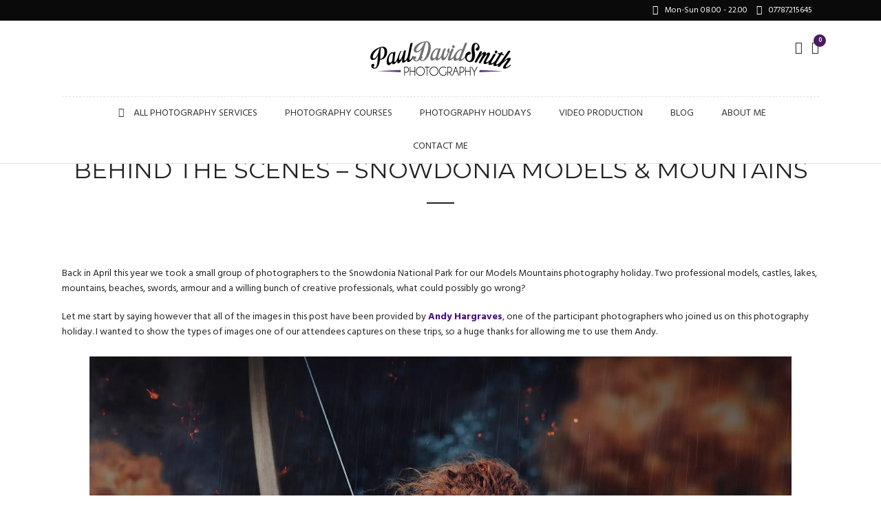

--- FILE ---
content_type: text/html; charset=UTF-8
request_url: https://www.pauldavidsmith.co.uk/behind-the-scenes-snowdonia-models-mountains/
body_size: 27533
content:
<!DOCTYPE html>
<html lang="en-US"  data-menu="centeralign">
<head>

<link rel="profile" href="http://gmpg.org/xfn/11" />
<link rel="pingback" href="https://www.pauldavidsmith.co.uk/xmlrpc.php" />

 

<meta name='robots' content='index, follow, max-image-preview:large, max-snippet:-1, max-video-preview:-1' />

	<!-- This site is optimized with the Yoast SEO plugin v26.8 - https://yoast.com/product/yoast-seo-wordpress/ -->
	<title>Behind The Scenes - Snowdonia Models &amp; Mountains</title><link rel="preload" data-rocket-preload as="style" href="https://fonts.googleapis.com/css?family=Hind%3A300%2C400%2C600%2C700%2C400italic%7CMontserrat%3A300%2C400%2C600%2C700%2C400italic%7CHind%3A600%7CMontserrat%3A600&#038;subset=latin%2Ccyrillic-ext%2Cgreek-ext%2Ccyrillic&#038;display=swap" /><link rel="stylesheet" href="https://fonts.googleapis.com/css?family=Hind%3A300%2C400%2C600%2C700%2C400italic%7CMontserrat%3A300%2C400%2C600%2C700%2C400italic%7CHind%3A600%7CMontserrat%3A600&#038;subset=latin%2Ccyrillic-ext%2Cgreek-ext%2Ccyrillic&#038;display=swap" media="print" onload="this.media='all'" /><noscript><link rel="stylesheet" href="https://fonts.googleapis.com/css?family=Hind%3A300%2C400%2C600%2C700%2C400italic%7CMontserrat%3A300%2C400%2C600%2C700%2C400italic%7CHind%3A600%7CMontserrat%3A600&#038;subset=latin%2Ccyrillic-ext%2Cgreek-ext%2Ccyrillic&#038;display=swap" /></noscript><link rel="preload" data-rocket-preload as="image" href="https://www.pauldavidsmith.co.uk/wp-content/uploads/2019/07/Snowdonia-Model-Photography-1.jpg.webp" fetchpriority="high">
	<link rel="canonical" href="https://www.pauldavidsmith.co.uk/behind-the-scenes-snowdonia-models-mountains/" />
	<script type="application/ld+json" class="yoast-schema-graph">{"@context":"https://schema.org","@graph":[{"@type":"WebPage","@id":"https://www.pauldavidsmith.co.uk/behind-the-scenes-snowdonia-models-mountains/","url":"https://www.pauldavidsmith.co.uk/behind-the-scenes-snowdonia-models-mountains/","name":"Behind The Scenes - Snowdonia Models & Mountains","isPartOf":{"@id":"https://www.pauldavidsmith.co.uk/#website"},"primaryImageOfPage":{"@id":"https://www.pauldavidsmith.co.uk/behind-the-scenes-snowdonia-models-mountains/#primaryimage"},"image":{"@id":"https://www.pauldavidsmith.co.uk/behind-the-scenes-snowdonia-models-mountains/#primaryimage"},"thumbnailUrl":"https://www.pauldavidsmith.co.uk/wp-content/uploads/2019/07/Snowdonia-Model-Photography-1.jpg","breadcrumb":{"@id":"https://www.pauldavidsmith.co.uk/behind-the-scenes-snowdonia-models-mountains/#breadcrumb"},"inLanguage":"en-US","potentialAction":[{"@type":"ReadAction","target":["https://www.pauldavidsmith.co.uk/behind-the-scenes-snowdonia-models-mountains/"]}]},{"@type":"ImageObject","inLanguage":"en-US","@id":"https://www.pauldavidsmith.co.uk/behind-the-scenes-snowdonia-models-mountains/#primaryimage","url":"https://www.pauldavidsmith.co.uk/wp-content/uploads/2019/07/Snowdonia-Model-Photography-1.jpg","contentUrl":"https://www.pauldavidsmith.co.uk/wp-content/uploads/2019/07/Snowdonia-Model-Photography-1.jpg","width":2000,"height":1333,"caption":"Snowdonia - Models & Mountains"},{"@type":"BreadcrumbList","@id":"https://www.pauldavidsmith.co.uk/behind-the-scenes-snowdonia-models-mountains/#breadcrumb","itemListElement":[{"@type":"ListItem","position":1,"name":"Home","item":"https://www.pauldavidsmith.co.uk/"},{"@type":"ListItem","position":2,"name":"Behind The Scenes &#8211; Snowdonia Models &#038; Mountains"}]},{"@type":"WebSite","@id":"https://www.pauldavidsmith.co.uk/#website","url":"https://www.pauldavidsmith.co.uk/","name":"Paul David Smith Photography","description":"","publisher":{"@id":"https://www.pauldavidsmith.co.uk/#organization"},"potentialAction":[{"@type":"SearchAction","target":{"@type":"EntryPoint","urlTemplate":"https://www.pauldavidsmith.co.uk/?s={search_term_string}"},"query-input":{"@type":"PropertyValueSpecification","valueRequired":true,"valueName":"search_term_string"}}],"inLanguage":"en-US"},{"@type":"Organization","@id":"https://www.pauldavidsmith.co.uk/#organization","name":"Paul David Smith Photography","url":"https://www.pauldavidsmith.co.uk/","logo":{"@type":"ImageObject","inLanguage":"en-US","@id":"https://www.pauldavidsmith.co.uk/#/schema/logo/image/","url":"https://www.pauldavidsmith.co.uk/wp-content/uploads/2017/11/Photography-Logo.png","contentUrl":"https://www.pauldavidsmith.co.uk/wp-content/uploads/2017/11/Photography-Logo.png","width":306,"height":75,"caption":"Paul David Smith Photography"},"image":{"@id":"https://www.pauldavidsmith.co.uk/#/schema/logo/image/"}}]}</script>
	<!-- / Yoast SEO plugin. -->


<link rel='dns-prefetch' href='//www.googletagmanager.com' />
<link rel='dns-prefetch' href='//fonts.googleapis.com' />
<link href='https://fonts.gstatic.com' crossorigin rel='preconnect' />
<meta charset="UTF-8" /><meta name="viewport" content="width=device-width, initial-scale=1, maximum-scale=1" /><meta name="format-detection" content="telephone=no"><meta property="og:type" content="article" /><meta property="og:type" content="article" /><meta property="og:image" content="https://www.pauldavidsmith.co.uk/wp-content/uploads/2019/07/Snowdonia-Model-Photography-1-300x200.jpg"/><meta property="og:title" content="Behind The Scenes &#8211; Snowdonia Models &#038; Mountains"/><meta property="og:url" content="https://www.pauldavidsmith.co.uk/behind-the-scenes-snowdonia-models-mountains/"/><style id='wp-img-auto-sizes-contain-inline-css' type='text/css'>
img:is([sizes=auto i],[sizes^="auto," i]){contain-intrinsic-size:3000px 1500px}
/*# sourceURL=wp-img-auto-sizes-contain-inline-css */
</style>
<link rel='stylesheet' id='woocommerce-layout-css' href='https://www.pauldavidsmith.co.uk/wp-content/plugins/woocommerce/assets/css/woocommerce-layout.css' type='text/css' media='all' />
<link rel='stylesheet' id='woocommerce-smallscreen-css' href='https://www.pauldavidsmith.co.uk/wp-content/plugins/woocommerce/assets/css/woocommerce-smallscreen.css' type='text/css' media='only screen and (max-width: 768px)' />
<link rel='stylesheet' id='woocommerce-general-css' href='https://www.pauldavidsmith.co.uk/wp-content/plugins/woocommerce/assets/css/woocommerce.css' type='text/css' media='all' />
<style id='woocommerce-inline-inline-css' type='text/css'>
.woocommerce form .form-row .required { visibility: visible; }
/*# sourceURL=woocommerce-inline-inline-css */
</style>
<link rel='stylesheet' id='jquery-ui-style-css' href='https://www.pauldavidsmith.co.uk/wp-content/plugins/woocommerce-bookings/dist/jquery-ui-styles.css' type='text/css' media='all' />
<link rel='stylesheet' id='wc-bookings-styles-css' href='https://www.pauldavidsmith.co.uk/wp-content/plugins/woocommerce-bookings/dist/frontend.css' type='text/css' media='all' />
<link rel='stylesheet' id='wc-deposits-frontend-css' href='https://www.pauldavidsmith.co.uk/wp-content/plugins/woocommerce-deposits/build/frontend.css' type='text/css' media='all' />
<link rel='stylesheet' id='photography-reset-css-css' href='https://www.pauldavidsmith.co.uk/wp-content/themes/photography/css/reset.css' type='text/css' media='all' />
<link rel='stylesheet' id='photography-wordpress-css-css' href='https://www.pauldavidsmith.co.uk/wp-content/themes/photography/css/wordpress.css' type='text/css' media='all' />
<link rel='stylesheet' id='photography-animation-css-css' href='https://www.pauldavidsmith.co.uk/wp-content/themes/photography/css/animation.css' type='text/css' media='all' />
<link rel='stylesheet' id='photography-modulobox-css' href='https://www.pauldavidsmith.co.uk/wp-content/themes/photography/js/modulobox/modulobox.css' type='text/css' media='all' />
<link rel='stylesheet' id='photography-jquery-ui-css-css' href='https://www.pauldavidsmith.co.uk/wp-content/themes/photography/css/jqueryui/custom.css' type='text/css' media='all' />
<link rel='stylesheet' id='photography-flexslider-css' href='https://www.pauldavidsmith.co.uk/wp-content/themes/photography/js/flexslider/flexslider.css' type='text/css' media='all' />
<link rel='stylesheet' id='photography-tooltipster-css' href='https://www.pauldavidsmith.co.uk/wp-content/themes/photography/css/tooltipster.css' type='text/css' media='all' />
<link rel='stylesheet' id='photography-odometer-theme-css' href='https://www.pauldavidsmith.co.uk/wp-content/themes/photography/css/odometer-theme-minimal.css' type='text/css' media='all' />
<link rel='stylesheet' id='photography-hw-parallax.css-css' href='https://www.pauldavidsmith.co.uk/wp-content/themes/photography/css/hw-parallax.css' type='text/css' media='all' />
<link rel='stylesheet' id='photography-progressive-image-css' href='https://www.pauldavidsmith.co.uk/wp-content/themes/photography/css/progressive-image.css' type='text/css' media='all' />
<link rel='stylesheet' id='photography-screen-css' href='https://www.pauldavidsmith.co.uk/wp-content/themes/photography/css/screen.css' type='text/css' media='all' />

<link rel='stylesheet' id='fontawesome-css' href='https://www.pauldavidsmith.co.uk/wp-content/themes/photography/css/font-awesome.min.css' type='text/css' media='all' />
<link rel='stylesheet' id='themify-icons-css' href='https://www.pauldavidsmith.co.uk/wp-content/themes/photography/css/themify-icons.css' type='text/css' media='all' />
<link rel='stylesheet' id='photography-custom-css-css' href='https://www.pauldavidsmith.co.uk/wp-admin/admin-ajax.php?action=photography_custom_css' type='text/css' media='all' />
<link rel='stylesheet' id='photography-childtheme-css' href='https://www.pauldavidsmith.co.uk/wp-content/themes/photography-child/style.css' type='text/css' media='all' />
<link rel='stylesheet' id='photography-responsive-css-css' href='https://www.pauldavidsmith.co.uk/wp-content/themes/photography/css/grid.css' type='text/css' media='all' />
<link rel='stylesheet' id='ubermenu-css' href='https://www.pauldavidsmith.co.uk/wp-content/plugins/ubermenu/pro/assets/css/ubermenu.min.css' type='text/css' media='all' />
<link rel='stylesheet' id='ubermenu-minimal-css' href='https://www.pauldavidsmith.co.uk/wp-content/plugins/ubermenu/assets/css/skins/minimal.css' type='text/css' media='all' />
<link rel='stylesheet' id='ubermenu-font-awesome-all-css' href='https://www.pauldavidsmith.co.uk/wp-content/plugins/ubermenu/assets/fontawesome/css/all.min.css' type='text/css' media='all' />

<link rel='stylesheet' id='kirki-styles-global-css' href='https://www.pauldavidsmith.co.uk/wp-content/themes/photography/modules/kirki/assets/css/kirki-styles.css' type='text/css' media='all' />
<style id='kirki-styles-global-inline-css' type='text/css'>
#page_content_wrapper img, .ppb_wrapper img, .portfolio_post_previous a, .portfolio_post_next a, #page_content_wrapper .inner .sidebar_wrapper .sidebar .content img, .page_content_wrapper .inner .sidebar_wrapper .sidebar .content img, .overlay_gallery_wrapper, #menu_wrapper .nav ul li ul, #menu_wrapper div .nav li ul{-webkit-border-radius:0px;-moz-border-radius:0px;border-radius:0px;}body, input[type=text], input[type=email], input[type=url], input[type=password], textarea{font-family:Hind, Helvetica, Arial, sans-serif;}body{font-size:14px;}h1, h2, h3, h4, h5, h6, h7, .post_quote_title, label, strong[itemprop="author"], #page_content_wrapper .posts.blog li a, .page_content_wrapper .posts.blog li a, .post_info_cat, .readmore{font-family:Montserrat, Helvetica, Arial, sans-serif;}h1, h2, h3, h4, h5, h6, h7, .odometer{font-weight:400;}h1, h2, h3, h4, h5, h6, h7{text-transform:uppercase;letter-spacing:1px;line-height:1.6;}h1{font-size:34px;}h2{font-size:30px;}h3{font-size:26px;}h4{font-size:22px;}h5{font-size:18px;}h6{font-size:16px;}body, #wrapper, #page_content_wrapper.fixed, #gallery_lightbox h2, .slider_wrapper .gallery_image_caption h2, #body_loading_screen, h3#reply-title span, .overlay_gallery_wrapper, .progress_bar_holder, .pricing_wrapper_border, .pagination a, .pagination span, #captcha-wrap .text-box input, #page_caption.split, #page_caption .bg_frame_split{background-color:#ffffff;}#page_caption.hasbg.split{border-color:#ffffff;}body, .pagination a, #gallery_lightbox h2, .slider_wrapper .gallery_image_caption h2, .post_info a, #page_content_wrapper.split #copyright, .page_content_wrapper.split #copyright, .ui-state-default a, .ui-state-default a:link, .ui-state-default a:visited{color:#222222;}::selection{background-color:#222222;}::-webkit-input-placeholder{color:#222222;}::-moz-placeholder{color:#222222;}:-ms-input-placeholder{color:#222222;}a{color:#470e7f;}.filter li a.active, #portfolio_wall_filters li a.active, #portfolio_wall_filters li a:hover, .filter li a:hover{border-color:#470e7f;}a:hover, a:active, .post_info_comment a i{color:#999999;}h1, h2, h3, h4, h5, h6, h7, pre, code, tt, blockquote, .post_header h5 a, .post_header h3 a, .post_header.grid h6 a, .post_header.fullwidth h4 a, .post_header h5 a, blockquote, .site_loading_logo_item i, .ppb_subtitle, .woocommerce .woocommerce-ordering select, .woocommerce #page_content_wrapper a.button, .woocommerce.columns-4 ul.products li.product a.add_to_cart_button, .woocommerce.columns-4 ul.products li.product a.add_to_cart_button:hover, .ui-accordion .ui-accordion-header a, .tabs .ui-state-active a, body.woocommerce div.product .woocommerce-tabs ul.tabs li.active a, body.woocommerce-page div.product .woocommerce-tabs ul.tabs li.active a, body.woocommerce #content div.product .woocommerce-tabs ul.tabs li.active a, body.woocommerce-page #content div.product .woocommerce-tabs ul.tabs li.active a, .woocommerce div.product .woocommerce-tabs ul.tabs li a, .post_header h5 a, .post_header h6 a{color:#141414;}body.page.page-template-gallery-archive-split-screen-php #fp-nav li .active span, body.tax-gallerycat #fp-nav li .active span, body.page.page-template-portfolio-fullscreen-split-screen-php #fp-nav li .active span, body.page.tax-portfolioset #fp-nav li .active span, body.page.page-template-gallery-archive-split-screen-php #fp-nav ul li a span, body.tax-gallerycat #fp-nav ul li a span, body.page.page-template-portfolio-fullscreen-split-screen-php #fp-nav ul li a span, body.page.tax-portfolioset #fp-nav ul li a span{background-color:#141414;}#social_share_wrapper, hr, #social_share_wrapper, .post.type-post, #page_content_wrapper .sidebar .content .sidebar_widget li h2.widgettitle, h2.widgettitle, h5.widgettitle, .comment .right, .widget_tag_cloud div a, .meta-tags a, .tag_cloud a, #footer, #post_more_wrapper, .woocommerce ul.products li.product, .woocommerce-page ul.products li.product, .woocommerce ul.products li.product .price, .woocommerce-page ul.products li.product .price, #page_content_wrapper .inner .sidebar_content, #page_content_wrapper .inner .sidebar_content.left_sidebar, .ajax_close, .ajax_next, .ajax_prev, .portfolio_next, .portfolio_prev, .portfolio_next_prev_wrapper.video .portfolio_prev, .portfolio_next_prev_wrapper.video .portfolio_next, .separated, .blog_next_prev_wrapper, #post_more_wrapper h5, #ajax_portfolio_wrapper.hidding, #ajax_portfolio_wrapper.visible, .tabs.vertical .ui-tabs-panel, .ui-tabs.vertical.right .ui-tabs-nav li, .woocommerce div.product .woocommerce-tabs ul.tabs li, .woocommerce #content div.product .woocommerce-tabs ul.tabs li, .woocommerce-page div.product .woocommerce-tabs ul.tabs li, .woocommerce-page #content div.product .woocommerce-tabs ul.tabs li, .woocommerce div.product .woocommerce-tabs .panel, .woocommerce-page div.product .woocommerce-tabs .panel, .woocommerce #content div.product .woocommerce-tabs .panel, .woocommerce-page #content div.product .woocommerce-tabs .panel, .woocommerce table.shop_table, .woocommerce-page table.shop_table, table tr td, .woocommerce .cart-collaterals .cart_totals, .woocommerce-page .cart-collaterals .cart_totals, .woocommerce .cart-collaterals .shipping_calculator, .woocommerce-page .cart-collaterals .shipping_calculator, .woocommerce .cart-collaterals .cart_totals tr td, .woocommerce .cart-collaterals .cart_totals tr th, .woocommerce-page .cart-collaterals .cart_totals tr td, .woocommerce-page .cart-collaterals .cart_totals tr th, table tr th, .woocommerce #payment, .woocommerce-page #payment, .woocommerce #payment ul.payment_methods li, .woocommerce-page #payment ul.payment_methods li, .woocommerce #payment div.form-row, .woocommerce-page #payment div.form-row, .ui-tabs li:first-child, .ui-tabs .ui-tabs-nav li, .ui-tabs.vertical .ui-tabs-nav li, .ui-tabs.vertical.right .ui-tabs-nav li.ui-state-active, .ui-tabs.vertical .ui-tabs-nav li:last-child, #page_content_wrapper .inner .sidebar_wrapper ul.sidebar_widget li.widget_nav_menu ul.menu li.current-menu-item a, .page_content_wrapper .inner .sidebar_wrapper ul.sidebar_widget li.widget_nav_menu ul.menu li.current-menu-item a, .pricing_wrapper, .pricing_wrapper li, .ui-accordion .ui-accordion-header, .ui-accordion .ui-accordion-content, #page_content_wrapper .sidebar .content .sidebar_widget li h2.widgettitle:before, h2.widgettitle:before, #autocomplete, .ppb_blog_minimal .one_third_bg, #page_content_wrapper .sidebar .content .sidebar_widget li h2.widgettitle, h2.widgettitle, h5.event_title, .tabs .ui-tabs-panel, .ui-tabs .ui-tabs-nav li, .ui-tabs li:first-child, .ui-tabs.vertical .ui-tabs-nav li:last-child, .woocommerce .woocommerce-ordering select, .woocommerce div.product .woocommerce-tabs ul.tabs li.active, .woocommerce-page div.product .woocommerce-tabs ul.tabs li.active, .woocommerce #content div.product .woocommerce-tabs ul.tabs li.active, .woocommerce-page #content div.product .woocommerce-tabs ul.tabs li.active, .woocommerce-page table.cart th, table.shop_table thead tr th, hr.title_break, .overlay_gallery_border, #page_content_wrapper.split #copyright, .page_content_wrapper.split #copyright, .post.type-post, .events.type-events, h5.event_title, .post_header h5.event_title, .client_archive_wrapper{border-color:#222222;}input[type=text], input[type=password], input[type=email], input[type=url], input[type=tel], textarea{background-color:#e8e8e7;color:#222222;border-color:#222222;}input[type=text]:focus, input[type=password]:focus, input[type=email]:focus, input[type=url]:focus, textarea:focus, #commentform input[type=text]:focus, #commentform input[type=email]:focus, #commentform input[type=url]:focus, #commentform textarea:focus{border-color:#999999;}input[type=text], input[type=password], input[type=email], input[type=url], input[type=tel], textarea, .woocommerce .quantity .qty{-webkit-border-radius:0px;-moz-border-radius:0px;border-radius:0px;}input[type=submit], input[type=button], a.button, .button, .woocommerce .page_slider a.button, a.button.fullwidth, .woocommerce-page div.product form.cart .button, .woocommerce #respond input#submit.alt, .woocommerce a.button.alt, .woocommerce button.button.alt, .woocommerce input.button.alt{font-family:Hind, Helvetica, Arial, sans-serif;}input[type=submit], input[type=button], a.button, .button, .pagination span, .pagination a:hover, .woocommerce .footer_bar .button, .woocommerce .footer_bar .button:hover, .woocommerce-page div.product form.cart .button, .woocommerce #respond input#submit.alt, .woocommerce a.button.alt, .woocommerce button.button.alt, .woocommerce input.button.alt, .post_type_icon, .header_cart_wrapper .cart_count{background-color:#4a1b61;}.pagination span, .pagination a:hover{border-color:#4a1b61;}.button.ghost, .button.ghost:hover, .button.ghost:active{color:#959595;}input[type=submit], input[type=button], a.button, .button, .pagination a:hover, .woocommerce .footer_bar .button , .woocommerce .footer_bar .button:hover, .woocommerce-page div.product form.cart .button, .woocommerce #respond input#submit.alt, .woocommerce a.button.alt, .woocommerce button.button.alt, .woocommerce input.button.alt, .post_type_icon, .woocommerce input.button.alt, .post_type_icon, .header_cart_wrapper .cart_count{color:#ffffff;}input[type=submit], input[type=button], a.button, .button, .pagination a:hover, .woocommerce .footer_bar .button , .woocommerce .footer_bar .button:hover, .woocommerce-page div.product form.cart .button, .woocommerce #respond input#submit.alt, .woocommerce a.button.alt, .woocommerce button.button.alt, .woocommerce input.button.alt, .button.ghost, .button.ghost:hover, .button.ghost:active{border-color:#959595;}input[type=submit], input[type=button], a.button, .button, .pagination a:hover, .woocommerce .footer_bar .button , .woocommerce .footer_bar .button:hover, .woocommerce-page div.product form.cart .button, .woocommerce #respond input#submit.alt, .woocommerce a.button.alt, .woocommerce button.button.alt, .woocommerce input.button.alt{font-size:13px;font-weight:600;letter-spacing:2px;text-transform:uppercase;-webkit-border-radius:0px;-moz-border-radius:0px;border-radius:0px;}.frame_top, .frame_bottom, .frame_left, .frame_right{background:#000000;}body.tg_boxed{background-color:#f0f0f0;}#menu_wrapper .nav ul li a, #menu_wrapper div .nav li > a{font-family:Montserrat, Helvetica, Arial, sans-serif;font-size:11px;padding-top:22px;padding-bottom:22px;font-weight:600;letter-spacing:1px;text-transform:uppercase;}#menu_wrapper .nav ul li a, #menu_wrapper div .nav li > a, .header_cart_wrapper a, #page_share, .portfolio_post_previous a, .portfolio_post_next a{color:#222222;}#mobile_nav_icon{border-color:#222222;}#menu_wrapper .nav ul li a.hover, #menu_wrapper .nav ul li a:hover, #menu_wrapper div .nav li a.hover, #menu_wrapper div .nav li a:hover, .header_cart_wrapper a:hover, #page_share:hover{color:#222222;}#menu_wrapper .nav ul li a.hover, #menu_wrapper .nav ul li a:hover, #menu_wrapper div .nav li a.hover, #menu_wrapper div .nav li a:hover{border-color:#222222;}#menu_wrapper div .nav > li.current-menu-item > a, #menu_wrapper div .nav > li.current-menu-parent > a, #menu_wrapper div .nav > li.current-menu-ancestor > a, #menu_wrapper div .nav li ul li.current-menu-item a, #menu_wrapper div .nav li.current-menu-parent  ul li.current-menu-item a, .header_cart_wrapper a:active, #page_share:active{color:#ffffff;}#menu_wrapper div .nav > li.current-menu-item > a, #menu_wrapper div .nav > li.current-menu-parent > a, #menu_wrapper div .nav > li.current-menu-ancestor > a, #menu_wrapper div .nav li ul li.current-menu-item a, #menu_wrapper div .nav li.current-menu-parent  ul li.current-menu-item a{border-color:#ffffff;}.top_bar, #page_caption, #nav_wrapper{border-color:#e1e1e1;}.top_bar, .portfolio_post_previous a, .portfolio_post_next a{background-color:#ffffff;}#menu_wrapper .nav ul li ul li a, #menu_wrapper div .nav li ul li a, #menu_wrapper div .nav li.current-menu-parent ul li a{font-size:11px;font-weight:400;letter-spacing:1px;text-transform:uppercase;}#menu_wrapper .nav ul li ul li a, #menu_wrapper div .nav li ul li a, #menu_wrapper div .nav li.current-menu-parent ul li a, #menu_wrapper div .nav li.current-menu-parent ul li.current-menu-item a, #menu_wrapper .nav ul li.megamenu ul li ul li a, #menu_wrapper div .nav li.megamenu ul li ul li a{color:#999999;}#menu_wrapper .nav ul li ul li a:hover, #menu_wrapper div .nav li ul li a:hover, #menu_wrapper div .nav li.current-menu-parent ul li a:hover, #menu_wrapper .nav ul li.megamenu ul li ul li a:hover, #menu_wrapper div .nav li.megamenu ul li ul li a:hover, #menu_wrapper .nav ul li.megamenu ul li ul li a:active, #menu_wrapper div .nav li.megamenu ul li ul li a:active, #menu_wrapper div .nav li.current-menu-parent ul li.current-menu-item  a:hover{color:#ffffff;}#menu_wrapper .nav ul li ul li a:hover, #menu_wrapper div .nav li ul li a:hover, #menu_wrapper div .nav li.current-menu-parent ul li a:hover, #menu_wrapper .nav ul li.megamenu ul li ul li a:hover, #menu_wrapper div .nav li.megamenu ul li ul li a:hover, #menu_wrapper .nav ul li.megamenu ul li ul li a:active, #menu_wrapper div .nav li.megamenu ul li ul li a:active{background:#222222;}#menu_wrapper .nav ul li ul, #menu_wrapper div .nav li ul{background:#222222;border-color:#333333;}#menu_wrapper div .nav li.megamenu ul li > a, #menu_wrapper div .nav li.megamenu ul li > a:hover, #menu_wrapper div .nav li.megamenu ul li > a:active, #menu_wrapper div .nav li.megamenu ul li.current-menu-item > a{color:#ffffff;}#menu_wrapper div .nav li.megamenu ul li{border-color:#333333;}.above_top_bar{background:#0a0a0a;}#top_menu li a, .top_contact_info, .top_contact_info i, .top_contact_info a, .top_contact_info a:hover, .top_contact_info a:active{color:#ffffff;}.mobile_menu_wrapper #searchform input[type=text]{background:#ffffff;}.mobile_menu_wrapper #searchform input[type=text], .mobile_menu_wrapper #searchform button i{color:#222222;}.mobile_menu_wrapper #searchform ::-webkit-input-placeholder{color:#222222;}.mobile_menu_wrapper #searchform ::-moz-placeholder{color:#222222;}.mobile_menu_wrapper #searchform :-ms-input-placeholder{color:#222222;}.mobile_menu_wrapper{background-color:#ffffff;}.mobile_main_nav li a, #sub_menu li a{font-family:Montserrat, Helvetica, Arial, sans-serif;font-size:11px;text-transform:uppercase;letter-spacing:1px;}.mobile_main_nav li a, #sub_menu li a, .mobile_menu_wrapper .sidebar_wrapper a, .mobile_menu_wrapper .sidebar_wrapper, #close_mobile_menu i{color:#222222;}.mobile_main_nav li a:hover, .mobile_main_nav li a:active, #sub_menu li a:hover, #sub_menu li a:active, .mobile_menu_wrapper .sidebar_wrapper h2.widgettitle{color:#222222;}#page_caption{background-color:#ffffff;padding-top:50px;padding-bottom:50px;}#page_caption .page_title_wrapper, #portfolio_wall_filters, .portfolio_wall_filters, .page_tagline, #page_caption.hasbg .page_tagline, #page_caption.hasbg h1, h1.hasbg{text-align:center;}#page_caption .page_title_wrapper, #page_caption.hasbg.middle .page_title_wrapper{width:100%;}#page_caption h1, .ppb_title, #page_caption.hasbg h1, h1.hasbg{font-size:34px;line-height:1.6;}#page_caption h1, .ppb_title, .post_caption h1, #page_caption.hasbg h1, h1.hasbg{font-weight:400;text-transform:uppercase;letter-spacing:1px;}#page_caption h1, .ppb_title, .post_caption h1{color:#222222;}#page_caption.hasbg{height:70vh;}#page_caption.hasbg h1, h1.hasbg{font-size:22px;}h2.ppb_title{font-size:30px;font-weight:400;text-transform:uppercase;letter-spacing:1px;line-height:1.6;}.page_tagline, .post_header .post_detail, .recent_post_detail, .post_detail, .thumb_content span, .portfolio_desc .portfolio_excerpt, .testimonial_customer_position, .testimonial_customer_company{color:#222222;}.page_tagline, .post_header .post_detail, .recent_post_detail, .post_detail, .thumb_content span, .portfolio_desc .portfolio_excerpt, .testimonial_customer_position, .testimonial_customer_company, .page_tagline, #page_caption.hasbg .page_tagline{font-size:14px;}.page_tagline, .page_tagline, #page_caption.hasbg .page_tagline{font-weight:600;}.post_header .post_detail, .recent_post_detail, .post_detail, .thumb_content span, .portfolio_desc .portfolio_excerpt, .testimonial_customer_position, .testimonial_customer_company, .page_tagline, #page_caption.hasbg .page_tagline{letter-spacing:0px;text-transform:none;}.page_tagline, .ppb_header_content, .page_tagline, #page_caption.hasbg .page_tagline{font-style:italic;}#page_content_wrapper .sidebar .content .sidebar_widget li h2.widgettitle, h2.widgettitle, h5.widgettitle{font-family:Montserrat, Helvetica, Arial, sans-serif;font-size:11px;font-weight:400;letter-spacing:2px;text-transform:uppercase;color:#222222;}#page_content_wrapper .sidebar .content .sidebar_widget li h2.widgettitle, h2.widgettitle, h5.widgettitle, #page_content_wrapper .sidebar .content .sidebar_widget li.widget_archive, .page_content_wrapper .sidebar .content .sidebar_widget li.widget_archive, #page_content_wrapper .sidebar .content .sidebar_widget li.widget_categories, .page_content_wrapper .sidebar .content .sidebar_widget, #page_content_wrapper .sidebar .content .sidebar_widget li.widget_product_categories, .page_content_wrapper .sidebar .content .sidebar_widget li.widget_product_categories{text-align:center;}#page_content_wrapper .inner .sidebar_wrapper .sidebar .content, .page_content_wrapper .inner .sidebar_wrapper .sidebar .content{color:#222222;}#page_content_wrapper .inner .sidebar_wrapper a, .page_content_wrapper .inner .sidebar_wrapper a{color:#222222;}#page_content_wrapper .inner .sidebar_wrapper a:hover, #page_content_wrapper .inner .sidebar_wrapper a:active, .page_content_wrapper .inner .sidebar_wrapper a:hover, .page_content_wrapper .inner .sidebar_wrapper a:active{color:#999999;}#footer{padding-top:0px;padding-bottom:0px;color:#ffffff;}.footer_bar{background-color:#000000;}#footer a, #footer a:active{color:#ffffff;}#footer a:hover{color:#7c7c7c;}.footer_bar, .footer_bar_wrapper{border-color:#000000;}.footer_bar_wrapper{background:#000000;}#copyright{color:#ffffff;}#copyright a, #copyright a:active, #footer_menu li a, .footer_bar_wrapper .social_wrapper ul li a{color:#ffffff;}#copyright a:hover, .social_wrapper ul li a:hover, #footer_menu li a:hover{color:#565656;}.gallery_archive_desc h4, #fullpage .section.gallery_archive.center_display .gallery_archive_desc h2{font-weight:400;letter-spacing:1px;text-transform:uppercase;}.two_cols.gallery .element .portfolio_title h5, .three_cols.gallery .element .portfolio_title h5, .four_cols.gallery .element .center_display .portfolio_title .table .cell h5, .five_cols.gallery .element .center_display .portfolio_title .table .cell h5, .portfolio_desc.portfolio2 h5, .portfolio_desc.portfolio3 h5, .portfolio_desc.portfolio4 h5, #fullpage .section.gallery_archive.center_display.fullpage_portfolio .gallery_archive_desc h2{font-weight:400;letter-spacing:1px;text-transform:uppercase;}.post_info_cat, .post_info_cat a{color:#3a0f66;}.post_header h5, .post_button_wrapper, h6.subtitle, .post_caption h1, #page_content_wrapper .posts.blog li a, .page_content_wrapper .posts.blog li a, #post_featured_slider li .slider_image .slide_post h2, .post_header.grid h6, .blog_minimal_wrapper .content h4{font-weight:400;letter-spacing:0px;text-transform:uppercase;}.post_header h5, .post_button_wrapper, h6.subtitle, .post_caption, #page_content_wrapper .posts.blog li a, .page_content_wrapper .posts.blog li a, .post_header_title, #respond h3, #respond .comment-notes, .post_header.grid{text-align:center;}.post_caption h1{font-size:34px;line-height:1.6;}.woocommerce ul.products li.product h2.woocommerce-loop-product__title, .woocommerce-page ul.products li.product h2.woocommerce-loop-product__title, .woocommerce div.product .product_title{font-weight:400;letter-spacing:1px;text-transform:uppercase;}.woocommerce ul.products li.product .price ins, .woocommerce-page ul.products li.product .price ins, .woocommerce ul.products li.product .price, .woocommerce-page ul.products li.product .price, p.price ins span.amount, p.price span.amount, .woocommerce #content div.product p.price, .woocommerce #content div.product span.price, .woocommerce div.product p.price, .woocommerce div.product span.price, .woocommerce-page #content div.product p.price, .woocommerce-page #content div.product span.price, .woocommerce-page div.product p.price, .woocommerce-page div.product span.price{color:#222222;}
/*# sourceURL=kirki-styles-global-inline-css */
</style>
<script type="text/template" id="tmpl-variation-template">
	<div class="woocommerce-variation-description">{{{ data.variation.variation_description }}}</div>
	<div class="woocommerce-variation-price">{{{ data.variation.price_html }}}</div>
	<div class="woocommerce-variation-availability">{{{ data.variation.availability_html }}}</div>
</script>
<script type="text/template" id="tmpl-unavailable-variation-template">
	<p role="alert">Sorry, this product is unavailable. Please choose a different combination.</p>
</script>
<script type="text/javascript" src="https://www.pauldavidsmith.co.uk/wp-includes/js/jquery/jquery.min.js" id="jquery-core-js" defer></script>
<script type="text/javascript" src="https://www.pauldavidsmith.co.uk/wp-includes/js/jquery/jquery-migrate.min.js" id="jquery-migrate-js" defer></script>
<script type="text/javascript" src="https://www.pauldavidsmith.co.uk/wp-includes/js/underscore.min.js" id="underscore-js" defer></script>
<script type="text/javascript" id="wp-util-js-extra">
/* <![CDATA[ */
var _wpUtilSettings = {"ajax":{"url":"/wp-admin/admin-ajax.php"}};
//# sourceURL=wp-util-js-extra
/* ]]> */
</script>
<script type="text/javascript" src="https://www.pauldavidsmith.co.uk/wp-includes/js/wp-util.min.js" id="wp-util-js" defer></script>
<script type="text/javascript" src="https://www.pauldavidsmith.co.uk/wp-content/plugins/woocommerce/assets/js/jquery-blockui/jquery.blockUI.min.js" id="wc-jquery-blockui-js" data-wp-strategy="defer" defer></script>
<script type="text/javascript" src="https://www.pauldavidsmith.co.uk/wp-content/plugins/woocommerce/assets/js/js-cookie/js.cookie.min.js" id="wc-js-cookie-js" data-wp-strategy="defer" defer></script>

<!-- Google tag (gtag.js) snippet added by Site Kit -->
<!-- Google Analytics snippet added by Site Kit -->
<!-- Google Ads snippet added by Site Kit -->
<script type="text/javascript" src="https://www.googletagmanager.com/gtag/js?id=GT-5TC3BP5" id="google_gtagjs-js" async></script>
<script type="text/javascript" id="google_gtagjs-js-after">
/* <![CDATA[ */
window.dataLayer = window.dataLayer || [];function gtag(){dataLayer.push(arguments);}
gtag("set","linker",{"domains":["www.pauldavidsmith.co.uk"]});
gtag("js", new Date());
gtag("set", "developer_id.dZTNiMT", true);
gtag("config", "GT-5TC3BP5", {"googlesitekit_post_type":"post","googlesitekit_post_date":"20190703"});
gtag("config", "AW-769619184");
 window._googlesitekit = window._googlesitekit || {}; window._googlesitekit.throttledEvents = []; window._googlesitekit.gtagEvent = (name, data) => { var key = JSON.stringify( { name, data } ); if ( !! window._googlesitekit.throttledEvents[ key ] ) { return; } window._googlesitekit.throttledEvents[ key ] = true; setTimeout( () => { delete window._googlesitekit.throttledEvents[ key ]; }, 5 ); gtag( "event", name, { ...data, event_source: "site-kit" } ); }; 
//# sourceURL=google_gtagjs-js-after
/* ]]> */
</script>
<meta name="generator" content="Site Kit by Google 1.170.0" /><style id="ubermenu-custom-generated-css">
/** Font Awesome 4 Compatibility **/
.fa{font-style:normal;font-variant:normal;font-weight:normal;font-family:FontAwesome;}

/** UberMenu Custom Menu Styles (Customizer) **/
/* main */
 .ubermenu-main .ubermenu-item .ubermenu-submenu-drop { -webkit-transition-duration:.1s; -ms-transition-duration:.1s; transition-duration:.1s; }
 .ubermenu-main .ubermenu-item-level-0 > .ubermenu-target { font-size:14px; }
 .ubermenu-main .ubermenu-nav .ubermenu-item.ubermenu-item-level-0 > .ubermenu-target { font-weight:normal; }
 .ubermenu.ubermenu-main .ubermenu-item-level-0:hover > .ubermenu-target, .ubermenu-main .ubermenu-item-level-0.ubermenu-active > .ubermenu-target { color:#000000; }
 .ubermenu-main .ubermenu-submenu.ubermenu-submenu-drop { background-color:#0f0f0f; border:1px solid #333333; color:#ffffff; }
 .ubermenu-main .ubermenu-item-level-0 > .ubermenu-submenu-drop { box-shadow:0 0 20px rgba(0,0,0, 0.5); }
 .ubermenu-main .ubermenu-submenu .ubermenu-highlight { color:#ffffff; }
 .ubermenu-main .ubermenu-submenu .ubermenu-item-header > .ubermenu-target, .ubermenu-main .ubermenu-tab > .ubermenu-target { font-size:14px; }
 .ubermenu-main .ubermenu-submenu .ubermenu-item-header > .ubermenu-target { color:#ffffff; }
 .ubermenu-main .ubermenu-submenu .ubermenu-item-header > .ubermenu-target:hover { color:#bababa; }
 .ubermenu-main .ubermenu-nav .ubermenu-submenu .ubermenu-item-header > .ubermenu-target { font-weight:normal; }
 .ubermenu-main .ubermenu-item-normal > .ubermenu-target { color:#ffffff; font-size:14px; }
 .ubermenu.ubermenu-main .ubermenu-item-normal > .ubermenu-target:hover, .ubermenu.ubermenu-main .ubermenu-item-normal.ubermenu-active > .ubermenu-target { color:#e5e5e5; }
 .ubermenu-main .ubermenu-item-level-0.ubermenu-has-submenu-drop > .ubermenu-target > .ubermenu-sub-indicator { color:#ffffff; }
 .ubermenu-main .ubermenu-submenu .ubermenu-has-submenu-drop > .ubermenu-target > .ubermenu-sub-indicator { color:#ffffff; }



/** UberMenu Custom Tweaks (General Settings) **/
.ubermenu-skin-minimal .ubermenu-submenu .ubermenu-current-menu-item > .ubermenu-target {
    color: #fff;
    background: transparent;
}
/* Status: Loaded from Transient */

</style>	<noscript><style>.woocommerce-product-gallery{ opacity: 1 !important; }</style></noscript>
			<style type="text/css" id="wp-custom-css">
			.woocommerce #reviews #comments ol.commentlist li img.avatar {
 display: none;
}

.tax_label { display: none }


#blog_grid_wrapper .post.type-post, .blog_grid_wrapper .post.type-post {
    margin-bottom: 50px;
	}

#searchsubmit {
    margin: 10px;
    line-height: 18px;
}

h1.product_title {
    font-size: 28px;
}
		</style>
		<style id='wp-block-image-inline-css' type='text/css'>
.wp-block-image>a,.wp-block-image>figure>a{display:inline-block}.wp-block-image img{box-sizing:border-box;height:auto;max-width:100%;vertical-align:bottom}@media not (prefers-reduced-motion){.wp-block-image img.hide{visibility:hidden}.wp-block-image img.show{animation:show-content-image .4s}}.wp-block-image[style*=border-radius] img,.wp-block-image[style*=border-radius]>a{border-radius:inherit}.wp-block-image.has-custom-border img{box-sizing:border-box}.wp-block-image.aligncenter{text-align:center}.wp-block-image.alignfull>a,.wp-block-image.alignwide>a{width:100%}.wp-block-image.alignfull img,.wp-block-image.alignwide img{height:auto;width:100%}.wp-block-image .aligncenter,.wp-block-image .alignleft,.wp-block-image .alignright,.wp-block-image.aligncenter,.wp-block-image.alignleft,.wp-block-image.alignright{display:table}.wp-block-image .aligncenter>figcaption,.wp-block-image .alignleft>figcaption,.wp-block-image .alignright>figcaption,.wp-block-image.aligncenter>figcaption,.wp-block-image.alignleft>figcaption,.wp-block-image.alignright>figcaption{caption-side:bottom;display:table-caption}.wp-block-image .alignleft{float:left;margin:.5em 1em .5em 0}.wp-block-image .alignright{float:right;margin:.5em 0 .5em 1em}.wp-block-image .aligncenter{margin-left:auto;margin-right:auto}.wp-block-image :where(figcaption){margin-bottom:1em;margin-top:.5em}.wp-block-image.is-style-circle-mask img{border-radius:9999px}@supports ((-webkit-mask-image:none) or (mask-image:none)) or (-webkit-mask-image:none){.wp-block-image.is-style-circle-mask img{border-radius:0;-webkit-mask-image:url('data:image/svg+xml;utf8,<svg viewBox="0 0 100 100" xmlns="http://www.w3.org/2000/svg"><circle cx="50" cy="50" r="50"/></svg>');mask-image:url('data:image/svg+xml;utf8,<svg viewBox="0 0 100 100" xmlns="http://www.w3.org/2000/svg"><circle cx="50" cy="50" r="50"/></svg>');mask-mode:alpha;-webkit-mask-position:center;mask-position:center;-webkit-mask-repeat:no-repeat;mask-repeat:no-repeat;-webkit-mask-size:contain;mask-size:contain}}:root :where(.wp-block-image.is-style-rounded img,.wp-block-image .is-style-rounded img){border-radius:9999px}.wp-block-image figure{margin:0}.wp-lightbox-container{display:flex;flex-direction:column;position:relative}.wp-lightbox-container img{cursor:zoom-in}.wp-lightbox-container img:hover+button{opacity:1}.wp-lightbox-container button{align-items:center;backdrop-filter:blur(16px) saturate(180%);background-color:#5a5a5a40;border:none;border-radius:4px;cursor:zoom-in;display:flex;height:20px;justify-content:center;opacity:0;padding:0;position:absolute;right:16px;text-align:center;top:16px;width:20px;z-index:100}@media not (prefers-reduced-motion){.wp-lightbox-container button{transition:opacity .2s ease}}.wp-lightbox-container button:focus-visible{outline:3px auto #5a5a5a40;outline:3px auto -webkit-focus-ring-color;outline-offset:3px}.wp-lightbox-container button:hover{cursor:pointer;opacity:1}.wp-lightbox-container button:focus{opacity:1}.wp-lightbox-container button:focus,.wp-lightbox-container button:hover,.wp-lightbox-container button:not(:hover):not(:active):not(.has-background){background-color:#5a5a5a40;border:none}.wp-lightbox-overlay{box-sizing:border-box;cursor:zoom-out;height:100vh;left:0;overflow:hidden;position:fixed;top:0;visibility:hidden;width:100%;z-index:100000}.wp-lightbox-overlay .close-button{align-items:center;cursor:pointer;display:flex;justify-content:center;min-height:40px;min-width:40px;padding:0;position:absolute;right:calc(env(safe-area-inset-right) + 16px);top:calc(env(safe-area-inset-top) + 16px);z-index:5000000}.wp-lightbox-overlay .close-button:focus,.wp-lightbox-overlay .close-button:hover,.wp-lightbox-overlay .close-button:not(:hover):not(:active):not(.has-background){background:none;border:none}.wp-lightbox-overlay .lightbox-image-container{height:var(--wp--lightbox-container-height);left:50%;overflow:hidden;position:absolute;top:50%;transform:translate(-50%,-50%);transform-origin:top left;width:var(--wp--lightbox-container-width);z-index:9999999999}.wp-lightbox-overlay .wp-block-image{align-items:center;box-sizing:border-box;display:flex;height:100%;justify-content:center;margin:0;position:relative;transform-origin:0 0;width:100%;z-index:3000000}.wp-lightbox-overlay .wp-block-image img{height:var(--wp--lightbox-image-height);min-height:var(--wp--lightbox-image-height);min-width:var(--wp--lightbox-image-width);width:var(--wp--lightbox-image-width)}.wp-lightbox-overlay .wp-block-image figcaption{display:none}.wp-lightbox-overlay button{background:none;border:none}.wp-lightbox-overlay .scrim{background-color:#fff;height:100%;opacity:.9;position:absolute;width:100%;z-index:2000000}.wp-lightbox-overlay.active{visibility:visible}@media not (prefers-reduced-motion){.wp-lightbox-overlay.active{animation:turn-on-visibility .25s both}.wp-lightbox-overlay.active img{animation:turn-on-visibility .35s both}.wp-lightbox-overlay.show-closing-animation:not(.active){animation:turn-off-visibility .35s both}.wp-lightbox-overlay.show-closing-animation:not(.active) img{animation:turn-off-visibility .25s both}.wp-lightbox-overlay.zoom.active{animation:none;opacity:1;visibility:visible}.wp-lightbox-overlay.zoom.active .lightbox-image-container{animation:lightbox-zoom-in .4s}.wp-lightbox-overlay.zoom.active .lightbox-image-container img{animation:none}.wp-lightbox-overlay.zoom.active .scrim{animation:turn-on-visibility .4s forwards}.wp-lightbox-overlay.zoom.show-closing-animation:not(.active){animation:none}.wp-lightbox-overlay.zoom.show-closing-animation:not(.active) .lightbox-image-container{animation:lightbox-zoom-out .4s}.wp-lightbox-overlay.zoom.show-closing-animation:not(.active) .lightbox-image-container img{animation:none}.wp-lightbox-overlay.zoom.show-closing-animation:not(.active) .scrim{animation:turn-off-visibility .4s forwards}}@keyframes show-content-image{0%{visibility:hidden}99%{visibility:hidden}to{visibility:visible}}@keyframes turn-on-visibility{0%{opacity:0}to{opacity:1}}@keyframes turn-off-visibility{0%{opacity:1;visibility:visible}99%{opacity:0;visibility:visible}to{opacity:0;visibility:hidden}}@keyframes lightbox-zoom-in{0%{transform:translate(calc((-100vw + var(--wp--lightbox-scrollbar-width))/2 + var(--wp--lightbox-initial-left-position)),calc(-50vh + var(--wp--lightbox-initial-top-position))) scale(var(--wp--lightbox-scale))}to{transform:translate(-50%,-50%) scale(1)}}@keyframes lightbox-zoom-out{0%{transform:translate(-50%,-50%) scale(1);visibility:visible}99%{visibility:visible}to{transform:translate(calc((-100vw + var(--wp--lightbox-scrollbar-width))/2 + var(--wp--lightbox-initial-left-position)),calc(-50vh + var(--wp--lightbox-initial-top-position))) scale(var(--wp--lightbox-scale));visibility:hidden}}
/*# sourceURL=https://www.pauldavidsmith.co.uk/wp-includes/blocks/image/style.min.css */
</style>
<style id='wp-block-paragraph-inline-css' type='text/css'>
.is-small-text{font-size:.875em}.is-regular-text{font-size:1em}.is-large-text{font-size:2.25em}.is-larger-text{font-size:3em}.has-drop-cap:not(:focus):first-letter{float:left;font-size:8.4em;font-style:normal;font-weight:100;line-height:.68;margin:.05em .1em 0 0;text-transform:uppercase}body.rtl .has-drop-cap:not(:focus):first-letter{float:none;margin-left:.1em}p.has-drop-cap.has-background{overflow:hidden}:root :where(p.has-background){padding:1.25em 2.375em}:where(p.has-text-color:not(.has-link-color)) a{color:inherit}p.has-text-align-left[style*="writing-mode:vertical-lr"],p.has-text-align-right[style*="writing-mode:vertical-rl"]{rotate:180deg}
/*# sourceURL=https://www.pauldavidsmith.co.uk/wp-includes/blocks/paragraph/style.min.css */
</style>
<link rel='stylesheet' id='wc-blocks-style-css' href='https://www.pauldavidsmith.co.uk/wp-content/plugins/woocommerce/assets/client/blocks/wc-blocks.css' type='text/css' media='all' />
<link rel='stylesheet' id='wc-stripe-blocks-checkout-style-css' href='https://www.pauldavidsmith.co.uk/wp-content/plugins/woocommerce-gateway-stripe/build/upe-blocks.css' type='text/css' media='all' />
</head>

<body class="wp-singular post-template-default single single-post postid-6011 single-format-standard wp-theme-photography wp-child-theme-photography-child theme-photography woocommerce-no-js metro-white">

		<input type="hidden" id="pp_menu_layout" name="pp_menu_layout" value="centeralign"/>
	<input type="hidden" id="pp_enable_right_click" name="pp_enable_right_click" value=""/>
	<input type="hidden" id="pp_enable_dragging" name="pp_enable_dragging" value=""/>
	<input type="hidden" id="pp_image_path" name="pp_image_path" value="https://www.pauldavidsmith.co.uk/wp-content/themes/photography/images/"/>
	<input type="hidden" id="pp_homepage_url" name="pp_homepage_url" value="https://www.pauldavidsmith.co.uk/"/>
	<input type="hidden" id="photography_ajax_search" name="photography_ajax_search" value=""/>
	<input type="hidden" id="pp_fixed_menu" name="pp_fixed_menu" value=""/>
	<input type="hidden" id="tg_sidebar_sticky" name="tg_sidebar_sticky" value=""/>
	<input type="hidden" id="pp_topbar" name="pp_topbar" value="1"/>
	<input type="hidden" id="post_client_column" name="post_client_column" value="4"/>
	<input type="hidden" id="pp_back" name="pp_back" value="Back"/>
	<input type="hidden" id="pp_page_title_img_blur" name="pp_page_title_img_blur" value="1"/>
	<input type="hidden" id="tg_portfolio_filterable_link" name="tg_portfolio_filterable_link" value=""/>
	<input type="hidden" id="tg_flow_enable_reflection" name="tg_flow_enable_reflection" value=""/>
	<input type="hidden" id="tg_lightbox_skin" name="tg_lightbox_skin" value="metro-white"/>
	<input type="hidden" id="tg_lightbox_thumbnails" name="tg_lightbox_thumbnails" value="horizontal"/>
	<input type="hidden" id="tg_lightbox_opacity" name="tg_lightbox_opacity" value="0.95"/>
	<input type="hidden" id="tg_lightbox_enable" name="tg_lightbox_enable" value="1"/>
	<input type="hidden" id="tg_lightbox_plugin" name="tg_lightbox_plugin" value="modulobox"/>
	<input type="hidden" id="tg_lightbox_timer" name="tg_lightbox_timer" value="7000"/>
		<input type="hidden" id="tg_modulobox_thumbnails" name="tg_modulobox_thumbnails" value="thumbnail"/>
	<input type="hidden" id="tg_modulobox_share_on_string" name="tg_modulobox_share_on_string" value="Share On"/>
		<input type="hidden" id="tg_fixed_menu_color" name="tg_fixed_menu_color" value="dark"/>
	
		<input type="hidden" id="tg_live_builder" name="tg_live_builder" value="0"/>
	
		<input type="hidden" id="pp_footer_style" name="pp_footer_style" value=""/>
	
	<!-- Begin mobile menu -->
<a id="close_mobile_menu" href="javascript:;"></a>

<div class="mobile_menu_wrapper">
    	<form method="get" name="searchform" id="searchform" action="https://www.pauldavidsmith.co.uk//">
	    <div>
	    	<input type="text" value="" name="s" id="s" autocomplete="off" placeholder="Search..."/>
	    	<button>
	        	<i class="fa fa-search"></i>
	        </button>
	    </div>
	    <div id="autocomplete"></div>
	</form>
		
		
		
    <div class="menu-mobile-container"><ul id="mobile_main_menu" class="mobile_main_nav"><li id="menu-item-4009" class="menu-item menu-item-type-custom menu-item-object-custom menu-item-has-children menu-item-4009"><a href="#">Services</a>
<ul class="sub-menu">
	<li id="menu-item-4010" class="menu-item menu-item-type-post_type menu-item-object-page menu-item-4010"><a href="https://www.pauldavidsmith.co.uk/wedding-photography/">Wedding Photography</a></li>
	<li id="menu-item-4011" class="menu-item menu-item-type-post_type menu-item-object-page menu-item-4011"><a href="https://www.pauldavidsmith.co.uk/event-photography/">Event Photography</a></li>
	<li id="menu-item-4012" class="menu-item menu-item-type-post_type menu-item-object-page menu-item-4012"><a href="https://www.pauldavidsmith.co.uk/product-photography/">Product Photography</a></li>
	<li id="menu-item-4013" class="menu-item menu-item-type-post_type menu-item-object-page menu-item-4013"><a href="https://www.pauldavidsmith.co.uk/portrait-photography/">Portrait Photography</a></li>
	<li id="menu-item-11104" class="menu-item menu-item-type-post_type menu-item-object-page menu-item-11104"><a href="https://www.pauldavidsmith.co.uk/surf-photography/">Surf Photography</a></li>
	<li id="menu-item-6931" class="menu-item menu-item-type-post_type menu-item-object-page menu-item-6931"><a href="https://www.pauldavidsmith.co.uk/press-pr-photography/">Press Photography</a></li>
	<li id="menu-item-13901" class="menu-item menu-item-type-post_type menu-item-object-page menu-item-13901"><a href="https://www.pauldavidsmith.co.uk/drone-photography/">Drone Photography</a></li>
	<li id="menu-item-13933" class="menu-item menu-item-type-post_type menu-item-object-page menu-item-13933"><a href="https://www.pauldavidsmith.co.uk/property-photography/">Property Photography</a></li>
</ul>
</li>
<li id="menu-item-4016" class="menu-item menu-item-type-post_type menu-item-object-page menu-item-4016"><a href="https://www.pauldavidsmith.co.uk/photography-courses/">Photography Courses</a></li>
<li id="menu-item-6930" class="menu-item menu-item-type-post_type menu-item-object-page menu-item-6930"><a href="https://www.pauldavidsmith.co.uk/holidays/">Photography Holidays</a></li>
<li id="menu-item-15215" class="menu-item menu-item-type-post_type menu-item-object-page menu-item-15215"><a href="https://www.pauldavidsmith.co.uk/video-production/">Video Production</a></li>
<li id="menu-item-14883" class="menu-item menu-item-type-post_type menu-item-object-page menu-item-14883"><a href="https://www.pauldavidsmith.co.uk/talks/">Talks</a></li>
<li id="menu-item-4521" class="menu-item menu-item-type-custom menu-item-object-custom menu-item-4521"><a href="https://www.pauldavidsmith.co.uk/blog/">Blog</a></li>
<li id="menu-item-4506" class="menu-item menu-item-type-post_type menu-item-object-page menu-item-4506"><a href="https://www.pauldavidsmith.co.uk/about-me/">About Me</a></li>
<li id="menu-item-4019" class="menu-item menu-item-type-post_type menu-item-object-page menu-item-4019"><a href="https://www.pauldavidsmith.co.uk/contact-me/">Contact Me</a></li>
</ul></div>    
    <!-- Begin side menu sidebar -->
    <div class="page_content_wrapper">
    	<div class="sidebar_wrapper">
            <div class="sidebar">
            
            	<div class="content">
            
            		<ul class="sidebar_widget">
            		            		</ul>
            	
            	</div>
        
            </div>
    	</div>
    </div>
    <!-- End side menu sidebar -->
</div>
<!-- End mobile menu -->
	<!-- Begin template wrapper -->
		<div id="wrapper" >
	
	
<div class="header_style_wrapper">

<!-- Begin top bar -->
<div class="above_top_bar">
    <div class="page_content_wrapper">
    
    <div class="top_contact_info">
				    <span id="top_contact_hours"><i class="fa fa-clock-o"></i>Mon-Sun 08.00 - 22.00</span>
						    <span id="top_contact_number"><a href="tel:07787215645"><i class="fa fa-phone"></i>07787215645</a></span>
		    </div>
    	
        <br class="clear"/>
    </div>
</div>
<!-- End top bar -->

<div class="top_bar ">
    	
    	<!-- Begin logo -->
    	<div id="logo_wrapper">
    	<div class="social_wrapper">
    <ul>
    	    	    	    	    	    	    	    	    	                            </ul>
</div>    	
    	<!-- Begin right corner buttons -->
    	<div id="logo_right_button">
    					<div class="post_share_wrapper">
				<a id="page_share" href="javascript:;"><i class="fa fa-share-alt"></i></a>
			</div>
						
			    	
    					
						<div class="header_cart_wrapper">
			    <div class="cart_count">0</div>
			    <a href="https://www.pauldavidsmith.co.uk/shopping-cart/"><i class="fa fa-shopping-cart"></i></a>
			</div>
			    	
	    	<!-- Begin side menu -->
			<a href="javascript:;" id="mobile_nav_icon"></a>
			<!-- End side menu -->
			
    	</div>
    	<!-- End right corner buttons -->
    	
    	    	<div id="logo_normal" class="logo_container">
    		<div class="logo_align">
	    	    <a id="custom_logo" class="logo_wrapper default" href="https://www.pauldavidsmith.co.uk/">
	    	    						<img src="https://www.pauldavidsmith.co.uk/wp-content/uploads/2021/06/PDS-Logo.png" alt="Paul David Smith Photography" width="204" height="50"/>
						    	    </a>
    		</div>
    	</div>
    	    	
    	    	<!-- End logo -->
    	</div>
        
		        <div id="menu_wrapper">
	        <div id="nav_wrapper">
	        	<div class="nav_wrapper_inner">
	        		<div id="menu_border_wrapper">
	        			
<!-- UberMenu [Configuration:main] [Theme Loc:primary-menu] [Integration:auto] -->
<button class="ubermenu-responsive-toggle ubermenu-responsive-toggle-main ubermenu-skin-minimal ubermenu-loc-primary-menu ubermenu-responsive-toggle-content-align-left ubermenu-responsive-toggle-align-full " tabindex="0" data-ubermenu-target="ubermenu-main-2-primary-menu-2"><i class="fas fa-bars" ></i>Menu</button><nav id="ubermenu-main-2-primary-menu-2" class="ubermenu ubermenu-nojs ubermenu-main ubermenu-menu-2 ubermenu-loc-primary-menu ubermenu-responsive ubermenu-responsive-default ubermenu-responsive-collapse ubermenu-horizontal ubermenu-transition-fade ubermenu-trigger-hover_intent ubermenu-skin-minimal  ubermenu-bar-align-full ubermenu-items-align-center ubermenu-bound ubermenu-disable-submenu-scroll ubermenu-retractors-responsive ubermenu-submenu-indicator-closes"><ul id="ubermenu-nav-main-2-primary-menu" class="ubermenu-nav" data-title="Photography"><li id="menu-item-2078" class="ubermenu-item ubermenu-item-type-custom ubermenu-item-object-custom ubermenu-item-has-children ubermenu-item-2078 ubermenu-item-level-0 ubermenu-column ubermenu-column-auto ubermenu-has-submenu-drop ubermenu-has-submenu-mega" ><a class="ubermenu-target ubermenu-target-with-icon ubermenu-item-layout-default ubermenu-item-layout-icon_left" href="#" tabindex="0"><i class="ubermenu-icon fas fa-angle-down" ></i><span class="ubermenu-target-title ubermenu-target-text">ALL PHOTOGRAPHY SERVICES</span></a><ul  class="ubermenu-submenu ubermenu-submenu-id-2078 ubermenu-submenu-type-auto ubermenu-submenu-type-mega ubermenu-submenu-drop ubermenu-submenu-align-full_width ubermenu-submenu-content-align-center ubermenu-autoclear"  ><li id="menu-item-711" class="ubermenu-item ubermenu-item-type-post_type ubermenu-item-object-page ubermenu-item-711 ubermenu-item-auto ubermenu-item-header ubermenu-item-level-1 ubermenu-column ubermenu-column-1-5" ><a class="ubermenu-target ubermenu-target-with-image ubermenu-item-layout-default ubermenu-item-layout-image_above" href="https://www.pauldavidsmith.co.uk/wedding-photography/"><picture class="ubermenu-image ubermenu-image-size-photography-gallery-grid">
<source type="image/webp" srcset="https://www.pauldavidsmith.co.uk/wp-content/uploads/2022/05/cornwall-wedding-photographer-nav.jpg.webp"/>
<img src="https://www.pauldavidsmith.co.uk/wp-content/uploads/2022/05/cornwall-wedding-photographer-nav.jpg" width="209" height="157" alt="Cornwall Wedding Photographer"/>
</picture>
<span class="ubermenu-target-title ubermenu-target-text">WEDDING PHOTOGRAPHY</span></a></li><li id="menu-item-13859" class="ubermenu-item ubermenu-item-type-post_type ubermenu-item-object-page ubermenu-item-13859 ubermenu-item-auto ubermenu-item-header ubermenu-item-level-1 ubermenu-column ubermenu-column-1-5" ><a class="ubermenu-target ubermenu-target-with-image ubermenu-item-layout-default ubermenu-item-layout-image_above" href="https://www.pauldavidsmith.co.uk/creative-portraits/"><picture class="ubermenu-image ubermenu-image-size-full">
<source type="image/webp" srcset="https://www.pauldavidsmith.co.uk/wp-content/uploads/2022/05/creative-portraits-nav.jpg.webp"/>
<img src="https://www.pauldavidsmith.co.uk/wp-content/uploads/2022/05/creative-portraits-nav.jpg" width="209" height="157" alt="Creative Portraits"/>
</picture>
<span class="ubermenu-target-title ubermenu-target-text">CREATIVE PORTRAITS</span></a></li><li id="menu-item-11103" class="ubermenu-item ubermenu-item-type-post_type ubermenu-item-object-page ubermenu-item-11103 ubermenu-item-auto ubermenu-item-header ubermenu-item-level-1 ubermenu-column ubermenu-column-1-5" ><a class="ubermenu-target ubermenu-target-with-image ubermenu-item-layout-default ubermenu-item-layout-image_above" href="https://www.pauldavidsmith.co.uk/surf-photography/"><picture class="ubermenu-image ubermenu-image-size-photography-gallery-grid">
<source type="image/webp" srcset="https://www.pauldavidsmith.co.uk/wp-content/uploads/2022/05/surf-photography-newquay-cornwall-nav.jpg.webp"/>
<img src="https://www.pauldavidsmith.co.uk/wp-content/uploads/2022/05/surf-photography-newquay-cornwall-nav.jpg" width="209" height="157" alt="Surf Photographer Cornwall"/>
</picture>
<span class="ubermenu-target-title ubermenu-target-text">SURF PHOTOGRAPHY</span></a></li><li id="menu-item-380" class="ubermenu-item ubermenu-item-type-post_type ubermenu-item-object-page ubermenu-item-380 ubermenu-item-auto ubermenu-item-header ubermenu-item-level-1 ubermenu-column ubermenu-column-1-5" ><a class="ubermenu-target ubermenu-target-with-image ubermenu-item-layout-default ubermenu-item-layout-image_above" href="https://www.pauldavidsmith.co.uk/product-photography/"><picture class="ubermenu-image ubermenu-image-size-photography-gallery-grid">
<source type="image/webp" srcset="https://www.pauldavidsmith.co.uk/wp-content/uploads/2022/05/product-photographer-cornwall-nav.jpg.webp"/>
<img src="https://www.pauldavidsmith.co.uk/wp-content/uploads/2022/05/product-photographer-cornwall-nav.jpg" width="209" height="157" alt="Product Photographer Cornwall"/>
</picture>
<span class="ubermenu-target-title ubermenu-target-text">PRODUCT PHOTOGRAPHY</span></a></li><li id="menu-item-383" class="ubermenu-item ubermenu-item-type-post_type ubermenu-item-object-page ubermenu-item-383 ubermenu-item-auto ubermenu-item-header ubermenu-item-level-1 ubermenu-column ubermenu-column-1-5" ><a class="ubermenu-target ubermenu-target-with-image ubermenu-item-layout-default ubermenu-item-layout-image_above" href="https://www.pauldavidsmith.co.uk/event-photography/"><picture class="ubermenu-image ubermenu-image-size-photography-gallery-grid">
<source type="image/webp" srcset="https://www.pauldavidsmith.co.uk/wp-content/uploads/2022/05/cornwall-event-photographer-nav.jpg.webp"/>
<img src="https://www.pauldavidsmith.co.uk/wp-content/uploads/2022/05/cornwall-event-photographer-nav.jpg" width="209" height="157" alt="Event Photographer Cornwall"/>
</picture>
<span class="ubermenu-target-title ubermenu-target-text">EVENT PHOTOGRAPHY</span></a></li><li id="menu-item-6870" class="ubermenu-item ubermenu-item-type-post_type ubermenu-item-object-page ubermenu-item-6870 ubermenu-item-auto ubermenu-item-header ubermenu-item-level-1 ubermenu-column ubermenu-column-1-5" ><a class="ubermenu-target ubermenu-target-with-image ubermenu-item-layout-default ubermenu-item-layout-image_above" href="https://www.pauldavidsmith.co.uk/press-pr-photography/"><picture class="ubermenu-image ubermenu-image-size-photography-gallery-grid">
<source type="image/webp" srcset="https://www.pauldavidsmith.co.uk/wp-content/uploads/2022/05/cornwall-press-photographer-nav.jpg.webp"/>
<img src="https://www.pauldavidsmith.co.uk/wp-content/uploads/2022/05/cornwall-press-photographer-nav.jpg" width="209" height="157" alt="Cornwall Press Photographer"/>
</picture>
<span class="ubermenu-target-title ubermenu-target-text">PRESS PHOTOGRAPHY</span></a></li><li id="menu-item-12530" class="ubermenu-item ubermenu-item-type-post_type ubermenu-item-object-product ubermenu-item-12530 ubermenu-item-auto ubermenu-item-header ubermenu-item-level-1 ubermenu-column ubermenu-column-1-5" ><a class="ubermenu-target ubermenu-target-with-image ubermenu-item-layout-default ubermenu-item-layout-image_above" href="https://www.pauldavidsmith.co.uk/shop/photoshoot-gift-vouchers/"><picture class="ubermenu-image ubermenu-image-size-full">
<source type="image/webp" srcset="https://www.pauldavidsmith.co.uk/wp-content/uploads/2022/05/photography-gift-vouchers-nav.jpg.webp"/>
<img src="https://www.pauldavidsmith.co.uk/wp-content/uploads/2022/05/photography-gift-vouchers-nav.jpg" width="209" height="157" alt="Photography Gift Vouchers"/>
</picture>
<span class="ubermenu-target-title ubermenu-target-text">PHOTOSHOOT GIFT VOUCHERS</span></a></li><li id="menu-item-381" class="ubermenu-item ubermenu-item-type-post_type ubermenu-item-object-page ubermenu-item-381 ubermenu-item-auto ubermenu-item-header ubermenu-item-level-1 ubermenu-column ubermenu-column-1-5" ><a class="ubermenu-target ubermenu-target-with-image ubermenu-item-layout-default ubermenu-item-layout-image_above" href="https://www.pauldavidsmith.co.uk/portrait-photography/"><picture class="ubermenu-image ubermenu-image-size-photography-gallery-grid">
<source type="image/webp" srcset="https://www.pauldavidsmith.co.uk/wp-content/uploads/2022/08/headshot-cornwall-nav-1.jpg.webp"/>
<img src="https://www.pauldavidsmith.co.uk/wp-content/uploads/2022/08/headshot-cornwall-nav-1.jpg" width="209" height="157" alt="Portraits &amp; Headshots"/>
</picture>
<span class="ubermenu-target-title ubermenu-target-text">HEADSHOTS &#038; PORTRAITS</span></a></li><li id="menu-item-13899" class="ubermenu-item ubermenu-item-type-post_type ubermenu-item-object-page ubermenu-item-13899 ubermenu-item-auto ubermenu-item-header ubermenu-item-level-1 ubermenu-column ubermenu-column-1-5" ><a class="ubermenu-target ubermenu-target-with-image ubermenu-item-layout-default ubermenu-item-layout-image_above" href="https://www.pauldavidsmith.co.uk/drone-photography/"><picture class="ubermenu-image ubermenu-image-size-full">
<source type="image/webp" srcset="https://www.pauldavidsmith.co.uk/wp-content/uploads/2022/08/drone-aerial-photography-cornwall-nav.jpg.webp"/>
<img src="https://www.pauldavidsmith.co.uk/wp-content/uploads/2022/08/drone-aerial-photography-cornwall-nav.jpg" width="209" height="157" alt="Drone Photography"/>
</picture>
<span class="ubermenu-target-title ubermenu-target-text">DRONE PHOTOGRAPHY</span></a></li><li id="menu-item-13935" class="ubermenu-item ubermenu-item-type-post_type ubermenu-item-object-page ubermenu-item-13935 ubermenu-item-auto ubermenu-item-header ubermenu-item-level-1 ubermenu-column ubermenu-column-1-5" ><a class="ubermenu-target ubermenu-target-with-image ubermenu-item-layout-default ubermenu-item-layout-image_above" href="https://www.pauldavidsmith.co.uk/property-photography/"><picture class="ubermenu-image ubermenu-image-size-full">
<source type="image/webp" srcset="https://www.pauldavidsmith.co.uk/wp-content/uploads/2022/08/property-photography-cornwall-nav.jpg.webp"/>
<img src="https://www.pauldavidsmith.co.uk/wp-content/uploads/2022/08/property-photography-cornwall-nav.jpg" width="209" height="157" alt="Property Photography In Cornwall"/>
</picture>
<span class="ubermenu-target-title ubermenu-target-text">PROPERTY PHOTOGRAPHY</span></a></li></ul></li><li id="menu-item-382" class="ubermenu-item ubermenu-item-type-post_type ubermenu-item-object-page ubermenu-item-382 ubermenu-item-level-0 ubermenu-column ubermenu-column-auto" ><a class="ubermenu-target ubermenu-item-layout-default ubermenu-item-layout-text_only" href="https://www.pauldavidsmith.co.uk/photography-courses/" tabindex="0"><span class="ubermenu-target-title ubermenu-target-text">PHOTOGRAPHY COURSES</span></a></li><li id="menu-item-6762" class="ubermenu-item ubermenu-item-type-post_type ubermenu-item-object-page ubermenu-item-6762 ubermenu-item-level-0 ubermenu-column ubermenu-column-auto" ><a class="ubermenu-target ubermenu-item-layout-default ubermenu-item-layout-text_only" href="https://www.pauldavidsmith.co.uk/holidays/" tabindex="0"><span class="ubermenu-target-title ubermenu-target-text">PHOTOGRAPHY HOLIDAYS</span></a></li><li id="menu-item-15160" class="ubermenu-item ubermenu-item-type-custom ubermenu-item-object-custom ubermenu-item-15160 ubermenu-item-level-0 ubermenu-column ubermenu-column-auto" ><a class="ubermenu-target ubermenu-item-layout-default ubermenu-item-layout-text_only" href="https://www.pauldavidsmith.co.uk/video-production/" tabindex="0"><span class="ubermenu-target-title ubermenu-target-text">VIDEO PRODUCTION</span></a></li><li id="menu-item-4520" class="ubermenu-item ubermenu-item-type-custom ubermenu-item-object-custom ubermenu-item-4520 ubermenu-item-level-0 ubermenu-column ubermenu-column-auto" ><a class="ubermenu-target ubermenu-item-layout-default ubermenu-item-layout-text_only" href="https://www.pauldavidsmith.co.uk/blog/" tabindex="0"><span class="ubermenu-target-title ubermenu-target-text">BLOG</span></a></li><li id="menu-item-4507" class="ubermenu-item ubermenu-item-type-post_type ubermenu-item-object-page ubermenu-item-4507 ubermenu-item-level-0 ubermenu-column ubermenu-column-auto" ><a class="ubermenu-target ubermenu-item-layout-default ubermenu-item-layout-text_only" href="https://www.pauldavidsmith.co.uk/about-me/" tabindex="0"><span class="ubermenu-target-title ubermenu-target-text">ABOUT ME</span></a></li><li id="menu-item-384" class="ubermenu-item ubermenu-item-type-post_type ubermenu-item-object-page ubermenu-item-384 ubermenu-item-level-0 ubermenu-column ubermenu-column-auto" ><a class="ubermenu-target ubermenu-item-layout-default ubermenu-item-layout-text_only" href="https://www.pauldavidsmith.co.uk/contact-me/" tabindex="0"><span class="ubermenu-target-title ubermenu-target-text">CONTACT ME</span></a></li></ul></nav>
<!-- End UberMenu -->
	        		</div>
	        	</div>
	        </div>
	        <!-- End main nav -->
        </div>
            </div>
</div>


<!-- Begin content -->
<div id="page_content_wrapper" class="">
	<div class="post_caption">
		<div class="post_info_cat">
		    		        	<a href="https://www.pauldavidsmith.co.uk/category/behind-the-scenes/">Behind The Scenes</a>
		    &nbsp;/&nbsp;		        	<a href="https://www.pauldavidsmith.co.uk/category/travel/">Travel Photography</a>
		    		</div>
		<h1>Behind The Scenes &#8211; Snowdonia Models &#038; Mountains</h1>
		<hr class="title_break"/>
				<br class="clear"/>
		<div class="post_detail">
			<span class="post_info_date">
		    				</span>
		</div>
			</div>    
    <div class="inner">

    	<!-- Begin main content -->
    	<div class="inner_wrapper">

	    	<div class="sidebar_content full_width">
					
						
<!-- Begin each blog post -->
<div id="post-6011" class="post-6011 post type-post status-publish format-standard has-post-thumbnail hentry category-behind-the-scenes category-travel">

	<div class="post_wrapper">
	    
	    <div class="post_content_wrapper">
	    
	    			    
		    				    <div class="post_header">
				    
				    
<p>Back in April this year we took a small group of photographers to the Snowdonia National Park for our Models Mountains photography holiday. Two professional models, castles, lakes, mountains, beaches, swords, armour and a willing bunch of creative professionals, what could possibly go wrong?</p>



<p>Let me start by saying however that all of the images in this post have been provided by <a href="https://www.instagram.com/andrew.james.photographer/"><strong>Andy Hargraves</strong></a>, one of the participant photographers who joined us on this photography holiday. I wanted to show the types of images one of our attendees captures on these trips, so a huge thanks for allowing me to use them Andy.</p>



<figure class="wp-block-image"><picture fetchpriority="high" decoding="async" class="wp-image-6014">
<source type="image/webp" srcset="https://www.pauldavidsmith.co.uk/wp-content/uploads/2019/07/Snowdonia-Model-Photography-1.jpg.webp"/>
<img fetchpriority="high" decoding="async" width="2000" height="1333" src="https://www.pauldavidsmith.co.uk/wp-content/uploads/2019/07/Snowdonia-Model-Photography-1.jpg" alt="Snowdonia - Models &amp; Mountains"/>
</picture>
</figure>



<p>We had a vision for our <strong><a href="https://www.pauldavidsmith.co.uk/snowdonia/">Snowdonia photography holiday</a></strong> which on paper seemed quite simple, we would attempt to get the photographers on the trip shooting a basic storyline of two warriors travelling through the landscapes and ending up in a battle scene.</p>



<p>The reality was that it ended up taking months of planning. Model hunting, location scouting, outfit and prop sourcing, accommodation and travel planning, the list of things we had to piece together to make this shoot a success was endless.</p>



<p>The outfits alone took weeks. We had to source the female armour, find authentic looking weapons, chainmail and accessories. We started looking online but soon ended up travelling across the country to LARP and roleplay conventions in our search for the perfect outfits. In the end, on paper at least it had all come together and we set off to Snowdonia to meet our photographers.</p>



<figure class="wp-block-image"><picture decoding="async" class="wp-image-6016">
<source type="image/webp" srcset="https://www.pauldavidsmith.co.uk/wp-content/uploads/2019/07/Snowdonia-Model-Photography-3.jpg.webp"/>
<img decoding="async" width="2000" height="1333" src="https://www.pauldavidsmith.co.uk/wp-content/uploads/2019/07/Snowdonia-Model-Photography-3.jpg" alt="Snowdonia - Models &amp; Mountains"/>
</picture>
</figure>



<p>As we set off from Peterborough it became clear that all the months of planning meant nothing as there were certain things that were out of our control&#8230; the weather being the all important one.</p>



<p>We had booked this trip in months in advance and just could never have predicted that we would be in Snowdonia when Britain was hit by the storm which we all lovingly named, The Beast From The East. To say it was cold was an understatement, at times we were battling a -10C windchill on the exposed mountainsides with nowhere to hide.</p>



<p>Our photographers and models, however, did their best to plough on and get the shots. Our locations for this photo-shoot included Gwrych Castle, Harlech Beach, Cwm Idwal, Llyn Gwynant and the start of the Watkin Path up Mount Snowdon.</p>



<figure class="wp-block-image"><picture decoding="async" class="wp-image-6028">
<source type="image/webp" srcset="https://www.pauldavidsmith.co.uk/wp-content/uploads/2019/07/Snowdonia-Model-Photography-4-1.jpg.webp"/>
<img decoding="async" width="2000" height="1333" src="https://www.pauldavidsmith.co.uk/wp-content/uploads/2019/07/Snowdonia-Model-Photography-4-1.jpg" alt=""/>
</picture>
</figure>



<p>Perhaps my favourite shoot on this trip was on Harlech beach where our model Holly wore a dress made from a parachute that my partner Rhian had put together. She looked awesome, but the wind was so strong Rhian and I had to literally lie underneath the dress at the back and hold it down to stop Holly blowing away!</p>



<p>The cold on the wide open exposed beach was a little too much though so we cut the shoot short and headed back to our rented cottage to warm up. We had booked a horse for our models to use in the afternoon and the group were torn, I could see it. They desperately wanted to shoot with the horse, but the weather was so cold, it took some convincing to get them to head out in the afternoon.</p>



<p>The shots Andy got with Amelia guiding the horse through the mountains were epic and I&#8217;m so glad we did it. The reality of the situation was that we drove as close as we could to the mountain location, jumped out of the car and ran up the mountain for about 10 minutes to get the shots, before deciding we could no longer bear it and heading back for the cars!</p>



<figure class="wp-block-image"><picture loading="lazy" decoding="async" class="wp-image-6029">
<source type="image/webp" srcset="https://www.pauldavidsmith.co.uk/wp-content/uploads/2019/07/Snowdonia-Model-Photography-5-1.jpg.webp"/>
<img loading="lazy" decoding="async" width="2000" height="1333" src="https://www.pauldavidsmith.co.uk/wp-content/uploads/2019/07/Snowdonia-Model-Photography-5-1.jpg" alt=""/>
</picture>
</figure>



<p>As day 3 came around we woke up to find we had been completely snowed in, there was no chance of moving the cars. I could see the group had been a little beaten by the cold the previous day too and they decided they&#8217;d like to shoot in the cottage that morning. The sensible side of me knew they were right, but to this day I still think it was a huge missed opportunity. How many times in your life are you going to find yourself in the Snowdonia Mountains with 2 models, tons of armour, swords and props with the entire landscapes blanketed in snow?</p>



<p>We got some great shots in the cottage however using the studio lights we take on every trip and a little creativity. In the afternoon we headed to the lake opposite our cottage to shoot our epic battle scene where the 2 warriors finally came together.</p>



<p>The snow had thawed quite a lot but the temperature was still a massive challenge. The models and photographers on the trip did so well to get themselves out after 2 days of challenging conditions.</p>



<figure class="wp-block-image"><picture loading="lazy" decoding="async" class="wp-image-6020">
<source type="image/webp" srcset="https://www.pauldavidsmith.co.uk/wp-content/uploads/2019/07/Snowdonia-Model-Photography-7.jpg.webp"/>
<img loading="lazy" decoding="async" width="2000" height="1333" src="https://www.pauldavidsmith.co.uk/wp-content/uploads/2019/07/Snowdonia-Model-Photography-7.jpg" alt="Snowdonia - Models &amp; Mountains"/>
</picture>
</figure>



<p>The following day as we were all due to head home the sun came out and temperatures returned to normal, the storm had passed&#8230;.</p>



<p>Months of planning could have been entirely ruined had our group not came with the right mentality and attitude. It was cold, we all knew it, but they carried on the best they could and that is all we could ask of anyone on our trips.</p>



<p>I hope you all love Andy&#8217;s shots in this post, he captured what we had in our heads whilst planning this so brilliantly, I am thrilled he allowed me to share his images with you all.</p>



<p>Want to join us on a photographic adventure? Find out more about our <strong><a href="https://www.pauldavidsmith.co.uk/holidays/">Photography Holidays Here</a></strong></p>



<p><br /><strong> Behind The Scenes</strong></p>

		<style type="text/css">
			#gallery-1 {
				margin: auto;
			}
			#gallery-1 .gallery-item {
				float: left;
				margin-top: 10px;
				text-align: center;
				width: 50%;
			}
			#gallery-1 img {
				border: 2px solid #cfcfcf;
			}
			#gallery-1 .gallery-caption {
				margin-left: 0;
			}
			/* see gallery_shortcode() in wp-includes/media.php */
		</style>
		<div id='gallery-1' class='gallery galleryid-6011 gallery-columns-2 gallery-size-large'><dl class='gallery-item'>
			<dt class='gallery-icon landscape'>
				<a href='https://www.pauldavidsmith.co.uk/wp-content/uploads/2019/07/snowdonia-bts-1.jpg'><picture loading="lazy" decoding="async" class="attachment-large size-large">
<source type="image/webp" srcset="https://www.pauldavidsmith.co.uk/wp-content/uploads/2019/07/snowdonia-bts-1-1000x666.jpg.webp"/>
<img loading="lazy" decoding="async" width="1000" height="666" src="https://www.pauldavidsmith.co.uk/wp-content/uploads/2019/07/snowdonia-bts-1-1000x666.jpg" alt=""/>
</picture>
</a>
			</dt></dl><dl class='gallery-item'>
			<dt class='gallery-icon landscape'>
				<a href='https://www.pauldavidsmith.co.uk/wp-content/uploads/2019/07/snowdonia-bts-3.jpg'><picture loading="lazy" decoding="async" class="attachment-large size-large">
<source type="image/webp" srcset="https://www.pauldavidsmith.co.uk/wp-content/uploads/2019/07/snowdonia-bts-3-1000x667.jpg.webp"/>
<img loading="lazy" decoding="async" width="1000" height="667" src="https://www.pauldavidsmith.co.uk/wp-content/uploads/2019/07/snowdonia-bts-3-1000x667.jpg" alt=""/>
</picture>
</a>
			</dt></dl><br style="clear: both" /><dl class='gallery-item'>
			<dt class='gallery-icon landscape'>
				<a href='https://www.pauldavidsmith.co.uk/wp-content/uploads/2019/07/snowdonia-bts-4.jpg'><picture loading="lazy" decoding="async" class="attachment-large size-large">
<source type="image/webp" srcset="https://www.pauldavidsmith.co.uk/wp-content/uploads/2019/07/snowdonia-bts-4-1000x667.jpg.webp"/>
<img loading="lazy" decoding="async" width="1000" height="667" src="https://www.pauldavidsmith.co.uk/wp-content/uploads/2019/07/snowdonia-bts-4-1000x667.jpg" alt=""/>
</picture>
</a>
			</dt></dl><dl class='gallery-item'>
			<dt class='gallery-icon landscape'>
				<a href='https://www.pauldavidsmith.co.uk/wp-content/uploads/2019/07/snowdonia-bts.jpg'><picture loading="lazy" decoding="async" class="attachment-large size-large">
<source type="image/webp" srcset="https://www.pauldavidsmith.co.uk/wp-content/uploads/2019/07/snowdonia-bts-1000x668.jpg.webp"/>
<img loading="lazy" decoding="async" width="1000" height="668" src="https://www.pauldavidsmith.co.uk/wp-content/uploads/2019/07/snowdonia-bts-1000x668.jpg" alt=""/>
</picture>
</a>
			</dt></dl><br style="clear: both" />
		</div>

				    
					</div>
		    		    
		    
		    			
				<div class="social_share_button_wrapper">
		<ul>
			<li><a class="tooltip facebook_share" title="Share On Facebook" target="_blank" href="https://www.facebook.com/sharer/sharer.php?u=https://www.pauldavidsmith.co.uk/behind-the-scenes-snowdonia-models-mountains/"><i class="fa fa-facebook"></i>Share On Facebook</a></li>
			<li><a class="tooltip twitter_share" title="Share On Twitter" target="_blank" href="https://twitter.com/intent/tweet?original_referer=https://www.pauldavidsmith.co.uk/behind-the-scenes-snowdonia-models-mountains/&url=https://www.pauldavidsmith.co.uk/behind-the-scenes-snowdonia-models-mountains/"><i class="fa fa-twitter"></i>Tweet It</a></li>
			<li><a class="tooltip pinterest_share" title="Share On Pinterest" target="_blank" href="https://www.pinterest.com/pin/create/button/?url=https%3A%2F%2Fwww.pauldavidsmith.co.uk%2Fbehind-the-scenes-snowdonia-models-mountains%2F&media=https%3A%2F%2Fwww.pauldavidsmith.co.uk%2Fwp-content%2Fuploads%2F2019%2F07%2FSnowdonia-Model-Photography-1.jpg"><i class="fa fa-pinterest"></i></a></li>
			<li><a class="tooltip email_share" title="Share by Email" href="mailto:?Subject=Behind The Scenes - Snowdonia Models &amp; Mountains&amp;Body=Behind The Scenes - Snowdonia Models &amp; Mountains&nbsp;https://www.pauldavidsmith.co.uk/behind-the-scenes-snowdonia-models-mountains/"><i class="fa fa-envelope"></i></a></li>
		</ul>
	</div>
	<br class="clear"/>
		    
		   <hr/>
			
						
						
						
						
	    </div>
	    
	</div>

</div>
<!-- End each blog post -->


<div class="fullwidth_comment_wrapper">
	<h6 class="subtitle"><span>Leave a reply</span></h6><hr class="title_break"/><br class="clear"/>
  




 

<div id="respond">
    	<div id="respond" class="comment-respond">
		<h3 id="reply-title" class="comment-reply-title">Leave a Reply <small><a rel="nofollow" id="cancel-comment-reply-link" href="/behind-the-scenes-snowdonia-models-mountains/#respond" style="display:none;">Cancel reply</a></small></h3><form action="https://www.pauldavidsmith.co.uk/wp-comments-post.php" method="post" id="commentform" class="comment-form"><p class="comment-notes"><span id="email-notes">Your email address will not be published.</span> <span class="required-field-message">Required fields are marked <span class="required">*</span></span></p><p class="comment-form-comment"><label for="comment">Comment <span class="required">*</span></label> <textarea id="comment" name="comment" cols="45" rows="8" maxlength="65525" required="required"></textarea></p><p class="comment-form-author"><label for="author">Name <span class="required">*</span></label> <input placeholder="Name*" id="author" name="author" type="text" value="" size="30" maxlength="245" autocomplete="name" required="required" /></p>
<p class="comment-form-email"><label for="email">Email <span class="required">*</span></label> <input type="email" placeholder="Email*"  id="email" name="email" value="" size="30" maxlength="100" aria-describedby="email-notes" autocomplete="email" required="required" /></p>
<p class="comment-form-url"><label for="url">Website</label> <input placeholder="Website" id="url" name="url" type="url" value="" size="30" maxlength="200" autocomplete="url" /></p>
<p class="form-submit"><input name="submit" type="submit" id="submit" class="submit" value="Post Comment" /> <input type='hidden' name='comment_post_ID' value='6011' id='comment_post_ID' />
<input type='hidden' name='comment_parent' id='comment_parent' value='0' />
</p><p style="display: none;"><input type="hidden" id="akismet_comment_nonce" name="akismet_comment_nonce" value="8723e71ec8" /></p><p style="display: none !important;" class="akismet-fields-container" data-prefix="ak_"><label>&#916;<textarea name="ak_hp_textarea" cols="45" rows="8" maxlength="100"></textarea></label><input type="hidden" id="ak_js_1" name="ak_js" value="66"/><script>document.getElementById( "ak_js_1" ).setAttribute( "value", ( new Date() ).getTime() );</script></p></form>	</div><!-- #respond -->
	</div>
			
 </div>

    	
    	</div>
    
    </div>
    <!-- End main content -->
   
</div>

<br class="clear"/><br/><br/>
</div>


<div class="footer_bar   noborder">

	
	<div class="footer_bar_wrapper ">
		<div class="menu-footer-contact-links-container"><ul id="footer_menu" class="footer_nav"><li id="menu-item-10508" class="menu-item menu-item-type-post_type menu-item-object-page menu-item-10508"><a href="https://www.pauldavidsmith.co.uk/terms-of-service/">Terms Of Service</a></li>
<li id="menu-item-10509" class="menu-item menu-item-type-post_type menu-item-object-page menu-item-privacy-policy menu-item-10509"><a rel="privacy-policy" href="https://www.pauldavidsmith.co.uk/privacy-policy/">Privacy Policy</a></li>
<li id="menu-item-10507" class="menu-item menu-item-type-post_type menu-item-object-page menu-item-10507"><a href="https://www.pauldavidsmith.co.uk/environmental-policy/">Environmental Policy</a></li>
<li id="menu-item-14754" class="menu-item menu-item-type-custom menu-item-object-custom menu-item-14754"><a href="https://www.pauldavidsmith.co.uk/photography-articles/">Articles</a></li>
<li id="menu-item-12559" class="menu-item menu-item-type-post_type menu-item-object-page menu-item-12559"><a href="https://www.pauldavidsmith.co.uk/site-map/">Sitemap</a></li>
</ul></div>	    <div id="copyright">© Paul David Smith Photography, 21 Hyns An Vownder, Newquay, TR8 4GB</div><br class="clear"/>	    
	    	    	<a id="toTop"><i class="fa fa-angle-up"></i></a>
	    	</div>
</div>

</div>


<div id="overlay_background">
		<div id="fullscreen_share_wrapper">
		<div class="fullscreen_share_content">
	<div id="social_share_wrapper">
	<ul>
		<li><a class="tooltip" title="Share On Facebook" target="_blank" href="https://www.facebook.com/sharer/sharer.php?u=https://www.pauldavidsmith.co.uk/behind-the-scenes-snowdonia-models-mountains/"><i class="fa fa-facebook marginright"></i></a></li>
		<li><a class="tooltip" title="Share On Twitter" target="_blank" href="https://twitter.com/intent/tweet?original_referer=https://www.pauldavidsmith.co.uk/behind-the-scenes-snowdonia-models-mountains/&amp;url=https://www.pauldavidsmith.co.uk/behind-the-scenes-snowdonia-models-mountains/"><i class="fa fa-twitter marginright"></i></a></li>
		<li><a class="tooltip" title="Share On Pinterest" target="_blank" href="https://www.pinterest.com/pin/create/button/?url=https%3A%2F%2Fwww.pauldavidsmith.co.uk%2Fbehind-the-scenes-snowdonia-models-mountains%2F&amp;media=https%3A%2F%2Fwww.pauldavidsmith.co.uk%2Fwp-includes%2Fimages%2Fmedia%2Fdefault.svg"><i class="fa fa-pinterest marginright"></i></a></li>
		<li><a class="tooltip" title="Share by Email" href="mailto:?Subject=Behind The Scenes - Snowdonia Models &amp; Mountains&amp;Body=Behind The Scenes - Snowdonia Models &amp; Mountains&nbsp;https://www.pauldavidsmith.co.uk/behind-the-scenes-snowdonia-models-mountains/"><i class="fa fa-envelope marginright"></i></a></li>
	</ul>
</div>		</div>
	</div>
	</div>



<script type="speculationrules">
{"prefetch":[{"source":"document","where":{"and":[{"href_matches":"/*"},{"not":{"href_matches":["/wp-*.php","/wp-admin/*","/wp-content/uploads/*","/wp-content/*","/wp-content/plugins/*","/wp-content/themes/photography-child/*","/wp-content/themes/photography/*","/*\\?(.+)"]}},{"not":{"selector_matches":"a[rel~=\"nofollow\"]"}},{"not":{"selector_matches":".no-prefetch, .no-prefetch a"}}]},"eagerness":"conservative"}]}
</script>
			<script>window.addEventListener('DOMContentLoaded', function() {
				// Used by Gallery Custom Links to handle tenacious Lightboxes
				//jQuery(document).ready(function () {

					function mgclInit() {
						
						// In jQuery:
						// if (jQuery.fn.off) {
						// 	jQuery('.no-lightbox, .no-lightbox img').off('click'); // jQuery 1.7+
						// }
						// else {
						// 	jQuery('.no-lightbox, .no-lightbox img').unbind('click'); // < jQuery 1.7
						// }

						// 2022/10/24: In Vanilla JS
						var elements = document.querySelectorAll('.no-lightbox, .no-lightbox img');
						for (var i = 0; i < elements.length; i++) {
						 	elements[i].onclick = null;
						}


						// In jQuery:
						//jQuery('a.no-lightbox').click(mgclOnClick);

						// 2022/10/24: In Vanilla JS:
						var elements = document.querySelectorAll('a.no-lightbox');
						for (var i = 0; i < elements.length; i++) {
						 	elements[i].onclick = mgclOnClick;
						}

						// in jQuery:
						// if (jQuery.fn.off) {
						// 	jQuery('a.set-target').off('click'); // jQuery 1.7+
						// }
						// else {
						// 	jQuery('a.set-target').unbind('click'); // < jQuery 1.7
						// }
						// jQuery('a.set-target').click(mgclOnClick);

						// 2022/10/24: In Vanilla JS:
						var elements = document.querySelectorAll('a.set-target');
						for (var i = 0; i < elements.length; i++) {
						 	elements[i].onclick = mgclOnClick;
						}
					}

					function mgclOnClick() {
						if (!this.target || this.target == '' || this.target == '_self')
							window.location = this.href;
						else
							window.open(this.href,this.target);
						return false;
					}

					// From WP Gallery Custom Links
					// Reduce the number of  conflicting lightboxes
					function mgclAddLoadEvent(func) {
						var oldOnload = window.onload;
						if (typeof window.onload != 'function') {
							window.onload = func;
						} else {
							window.onload = function() {
								oldOnload();
								func();
							}
						}
					}

					mgclAddLoadEvent(mgclInit);
					mgclInit();

				//});
			});</script>
			<script type='text/javascript'>
		(function () {
			var c = document.body.className;
			c = c.replace(/woocommerce-no-js/, 'woocommerce-js');
			document.body.className = c;
		})();
	</script>
	<script type="text/javascript" src="https://www.pauldavidsmith.co.uk/wp-includes/js/comment-reply.min.js" id="comment-reply-js" async="async" data-wp-strategy="async" fetchpriority="low"></script>
<script type="text/javascript" src="https://www.pauldavidsmith.co.uk/wp-content/plugins/woocommerce/assets/js/accounting/accounting.min.js" id="wc-accounting-js" defer></script>
<script type="text/javascript" id="wc-add-to-cart-variation-js-extra">
/* <![CDATA[ */
var wc_add_to_cart_variation_params = {"wc_ajax_url":"/?wc-ajax=%%endpoint%%","i18n_no_matching_variations_text":"Sorry, no products matched your selection. Please choose a different combination.","i18n_make_a_selection_text":"Please select some product options before adding this product to your cart.","i18n_unavailable_text":"Sorry, this product is unavailable. Please choose a different combination.","i18n_reset_alert_text":"Your selection has been reset. Please select some product options before adding this product to your cart."};
//# sourceURL=wc-add-to-cart-variation-js-extra
/* ]]> */
</script>
<script type="text/javascript" src="https://www.pauldavidsmith.co.uk/wp-content/plugins/woocommerce/assets/js/frontend/add-to-cart-variation.min.js" id="wc-add-to-cart-variation-js" data-wp-strategy="defer" defer></script>
<script type="text/javascript" src="https://www.pauldavidsmith.co.uk/wp-includes/js/jquery/ui/core.min.js" id="jquery-ui-core-js" defer></script>
<script type="text/javascript" src="https://www.pauldavidsmith.co.uk/wp-includes/js/jquery/ui/datepicker.min.js" id="jquery-ui-datepicker-js" defer></script>
<script type="text/javascript" id="jquery-ui-datepicker-js-after">window.addEventListener('DOMContentLoaded', function() {
/* <![CDATA[ */
jQuery(function(jQuery){jQuery.datepicker.setDefaults({"closeText":"Close","currentText":"Today","monthNames":["January","February","March","April","May","June","July","August","September","October","November","December"],"monthNamesShort":["Jan","Feb","Mar","Apr","May","Jun","Jul","Aug","Sep","Oct","Nov","Dec"],"nextText":"Next","prevText":"Previous","dayNames":["Sunday","Monday","Tuesday","Wednesday","Thursday","Friday","Saturday"],"dayNamesShort":["Sun","Mon","Tue","Wed","Thu","Fri","Sat"],"dayNamesMin":["S","M","T","W","T","F","S"],"dateFormat":"","firstDay":1,"isRTL":false});});
//# sourceURL=jquery-ui-datepicker-js-after
/* ]]> */
});</script>
<script type="text/javascript" id="woocommerce-addons-validation-js-extra">
/* <![CDATA[ */
var woocommerce_addons_params = {"price_display_suffix":"","tax_enabled":"1","price_include_tax":"1","display_include_tax":"1","ajax_url":"/wp-admin/admin-ajax.php","i18n_validation_required_select":"Please choose an option.","i18n_validation_required_input":"Please enter some text in this field.","i18n_validation_required_number":"Please enter a number in this field.","i18n_validation_required_file":"Please upload a file.","i18n_validation_letters_only":"Please enter letters only.","i18n_validation_numbers_only":"Please enter numbers only.","i18n_validation_letters_and_numbers_only":"Please enter letters and numbers only.","i18n_validation_email_only":"Please enter a valid email address.","i18n_validation_min_characters":"Please enter at least %c characters.","i18n_validation_max_characters":"Please enter up to %c characters.","i18n_validation_min_number":"Please enter %c or more.","i18n_validation_max_number":"Please enter %c or less.","i18n_validation_decimal_separator":"Please enter a price with one monetary decimal point (%c) without thousand separators.","i18n_sub_total":"Subtotal","i18n_remaining":"\u003Cspan\u003E\u003C/span\u003E characters remaining","currency_format_num_decimals":"2","currency_format_symbol":"\u00a3","currency_format_decimal_sep":".","currency_format_thousand_sep":",","trim_trailing_zeros":"","is_bookings":"1","trim_user_input_characters":"1000","quantity_symbol":"x ","datepicker_class":"wc_pao_datepicker","datepicker_date_format":"","gmt_offset":"-0","date_input_timezone_reference":"default","currency_format":"%s%v"};
//# sourceURL=woocommerce-addons-validation-js-extra
/* ]]> */
</script>
<script type="text/javascript" src="https://www.pauldavidsmith.co.uk/wp-content/plugins/woocommerce-product-addons/assets/js/lib/pao-validation.min.js" id="woocommerce-addons-validation-js" defer></script>
<script type="text/javascript" id="woocommerce-addons-js-extra">
/* <![CDATA[ */
var woocommerce_addons_params = {"price_display_suffix":"","tax_enabled":"1","price_include_tax":"1","display_include_tax":"1","ajax_url":"/wp-admin/admin-ajax.php","i18n_validation_required_select":"Please choose an option.","i18n_validation_required_input":"Please enter some text in this field.","i18n_validation_required_number":"Please enter a number in this field.","i18n_validation_required_file":"Please upload a file.","i18n_validation_letters_only":"Please enter letters only.","i18n_validation_numbers_only":"Please enter numbers only.","i18n_validation_letters_and_numbers_only":"Please enter letters and numbers only.","i18n_validation_email_only":"Please enter a valid email address.","i18n_validation_min_characters":"Please enter at least %c characters.","i18n_validation_max_characters":"Please enter up to %c characters.","i18n_validation_min_number":"Please enter %c or more.","i18n_validation_max_number":"Please enter %c or less.","i18n_validation_decimal_separator":"Please enter a price with one monetary decimal point (%c) without thousand separators.","i18n_sub_total":"Subtotal","i18n_remaining":"\u003Cspan\u003E\u003C/span\u003E characters remaining","currency_format_num_decimals":"2","currency_format_symbol":"\u00a3","currency_format_decimal_sep":".","currency_format_thousand_sep":",","trim_trailing_zeros":"","is_bookings":"1","trim_user_input_characters":"1000","quantity_symbol":"x ","datepicker_class":"wc_pao_datepicker","datepicker_date_format":"","gmt_offset":"-0","date_input_timezone_reference":"default","currency_format":"%s%v"};
//# sourceURL=woocommerce-addons-js-extra
/* ]]> */
</script>
<script type="text/javascript" src="https://www.pauldavidsmith.co.uk/wp-content/plugins/woocommerce-product-addons/assets/js/frontend/addons.min.js" id="woocommerce-addons-js" defer="defer" data-wp-strategy="defer"></script>
<script type="text/javascript" id="woocommerce-js-extra">
/* <![CDATA[ */
var woocommerce_params = {"ajax_url":"/wp-admin/admin-ajax.php","wc_ajax_url":"/?wc-ajax=%%endpoint%%","i18n_password_show":"Show password","i18n_password_hide":"Hide password"};
//# sourceURL=woocommerce-js-extra
/* ]]> */
</script>
<script type="text/javascript" src="https://www.pauldavidsmith.co.uk/wp-content/plugins/woocommerce/assets/js/frontend/woocommerce.min.js" id="woocommerce-js" data-wp-strategy="defer" defer></script>
<script type="text/javascript" src="https://www.pauldavidsmith.co.uk/wp-content/themes/photography/js/imagesloaded.pkgd.js" id="photography-imagesloaded-js" defer></script>
<script type="text/javascript" src="https://www.pauldavidsmith.co.uk/wp-content/themes/photography/js/jquery.requestAnimationFrame.js" id="photography-jquery-requestanimationframe-js-js" defer></script>
<script type="text/javascript" src="https://www.pauldavidsmith.co.uk/wp-content/themes/photography/js/jquery.mousewheel.min.js" id="photography-jquery-mousewheel-min-js-js" defer></script>
<script type="text/javascript" src="https://www.pauldavidsmith.co.uk/wp-content/themes/photography/js/jquery.easing.js" id="photography-jquery-easing-js-js" defer></script>
<script type="text/javascript" src="https://www.pauldavidsmith.co.uk/wp-content/themes/photography/js/waypoints.min.js" id="photography-waypoints-min-js-js" defer></script>
<script type="text/javascript" src="https://www.pauldavidsmith.co.uk/wp-content/themes/photography/js/jquery.tooltipster.min.js" id="photography-jquery-tooltipster-min-js-js" defer></script>
<script type="text/javascript" src="https://www.pauldavidsmith.co.uk/wp-content/themes/photography/js/hw-parallax.js" id="photography-hw-parallax-js-js" defer></script>
<script type="text/javascript" src="https://www.pauldavidsmith.co.uk/wp-content/themes/photography/js//modulobox/modulobox.js" id="photography-modulobox-modulobox-js-js" defer></script>
<script type="text/javascript" src="https://www.pauldavidsmith.co.uk/wp-content/themes/photography/js/custom_plugins.js" id="photography-custom_plugins-js-js" defer></script>
<script type="text/javascript" src="https://www.pauldavidsmith.co.uk/wp-content/themes/photography/js/custom.js" id="photography-custom-js-js" defer></script>
<script type="text/javascript" src="https://www.pauldavidsmith.co.uk/wp-content/plugins/page-links-to/dist/new-tab.js" id="page-links-to-js" defer></script>
<script type="text/javascript" src="https://www.pauldavidsmith.co.uk/wp-content/plugins/woocommerce/assets/js/sourcebuster/sourcebuster.min.js" id="sourcebuster-js-js" defer></script>
<script type="text/javascript" id="wc-order-attribution-js-extra">
/* <![CDATA[ */
var wc_order_attribution = {"params":{"lifetime":1.0e-5,"session":30,"base64":false,"ajaxurl":"https://www.pauldavidsmith.co.uk/wp-admin/admin-ajax.php","prefix":"wc_order_attribution_","allowTracking":true},"fields":{"source_type":"current.typ","referrer":"current_add.rf","utm_campaign":"current.cmp","utm_source":"current.src","utm_medium":"current.mdm","utm_content":"current.cnt","utm_id":"current.id","utm_term":"current.trm","utm_source_platform":"current.plt","utm_creative_format":"current.fmt","utm_marketing_tactic":"current.tct","session_entry":"current_add.ep","session_start_time":"current_add.fd","session_pages":"session.pgs","session_count":"udata.vst","user_agent":"udata.uag"}};
//# sourceURL=wc-order-attribution-js-extra
/* ]]> */
</script>
<script type="text/javascript" src="https://www.pauldavidsmith.co.uk/wp-content/plugins/woocommerce/assets/js/frontend/order-attribution.min.js" id="wc-order-attribution-js" defer></script>
<script type="text/javascript" id="ubermenu-js-extra">
/* <![CDATA[ */
var ubermenu_data = {"remove_conflicts":"on","reposition_on_load":"off","intent_delay":"300","intent_interval":"100","intent_threshold":"7","scrollto_offset":"50","scrollto_duration":"1000","responsive_breakpoint":"959","accessible":"on","retractor_display_strategy":"responsive","touch_off_close":"on","submenu_indicator_close_mobile":"on","collapse_after_scroll":"on","v":"3.7.8","configurations":["main"],"ajax_url":"https://www.pauldavidsmith.co.uk/wp-admin/admin-ajax.php","plugin_url":"https://www.pauldavidsmith.co.uk/wp-content/plugins/ubermenu/","disable_mobile":"off","prefix_boost":"","use_core_svgs":"off","aria_role_navigation":"off","aria_nav_label":"off","aria_expanded":"off","aria_hidden":"off","aria_controls":"","aria_responsive_toggle":"off","icon_tag":"i","esc_close_mobile":"on","theme_locations":{"primary-menu":"Primary Menu","secondary-menu":"Secondary Menu","top-menu":"Top Bar Menu","side-menu":"Side (Mobile) Menu","footer-menu":"Footer Menu"}};
//# sourceURL=ubermenu-js-extra
/* ]]> */
</script>
<script type="text/javascript" src="https://www.pauldavidsmith.co.uk/wp-content/plugins/ubermenu/assets/js/ubermenu.min.js" id="ubermenu-js" defer></script>
<script type="text/javascript" defer src="https://www.pauldavidsmith.co.uk/wp-content/plugins/mailchimp-for-wp/assets/js/forms.js" id="mc4wp-forms-api-js"></script>
<script type="text/javascript" src="https://www.pauldavidsmith.co.uk/wp-content/plugins/google-site-kit/dist/assets/js/googlesitekit-events-provider-mailchimp-766d83b09856fae7cf87.js" id="googlesitekit-events-provider-mailchimp-js" defer></script>
<script type="text/javascript" id="googlesitekit-events-provider-woocommerce-js-before">
/* <![CDATA[ */
window._googlesitekit.wcdata = window._googlesitekit.wcdata || {};
window._googlesitekit.wcdata.products = [];
window._googlesitekit.wcdata.add_to_cart = null;
window._googlesitekit.wcdata.currency = "GBP";
window._googlesitekit.wcdata.eventsToTrack = ["add_to_cart","purchase"];
//# sourceURL=googlesitekit-events-provider-woocommerce-js-before
/* ]]> */
</script>
<script type="text/javascript" src="https://www.pauldavidsmith.co.uk/wp-content/plugins/google-site-kit/dist/assets/js/googlesitekit-events-provider-woocommerce-9717a4b16d0ac7e06633.js" id="googlesitekit-events-provider-woocommerce-js" defer></script>
<script defer type="text/javascript" src="https://www.pauldavidsmith.co.uk/wp-content/plugins/akismet/_inc/akismet-frontend.js" id="akismet-frontend-js"></script>
</body>
</html>

<!-- This website is like a Rocket, isn't it? Performance optimized by WP Rocket. Learn more: https://wp-rocket.me - Debug: cached@1768945984 -->

--- FILE ---
content_type: text/css; charset=UTF-8
request_url: https://www.pauldavidsmith.co.uk/wp-content/themes/photography-child/style.css
body_size: 2186
content:
/*
 Theme Name:   Photography Child Theme
 description: >-
   A child theme of Photogrpahy
 Author:       Paul David Smith
 Template:     photography
 Version:      1.0.0
*/

.ui-datepicker-prev span {
	width:12px;
	height:15px;
}

.ui-datepicker-next span {
	width:12px;
	height:15px;
}

.portfolio_nav { display:none; }

.ywcnp_suggest_label { display:none; }

#page_content_wrapper .pds_wc_cat .wc_arch_desc { padding: 36px 0 0; }
#page_content_wrapper .pds_wc_cat .wc_arch_desc p { 
	padding: 0; 
	line-height: 22px;
}
#page_content_wrapper .inner .pds_wc_cat .sidebar_content ul.products { 
	padding: 42px 0; 
	display: flex;
	flex-direction: row;
	flex-wrap: wrap;
}
.woocommerce .pds_wc_cat ul.products.columns-2 li.product, .woocommerce-page .pds_wc_cat ul.products.columns-2 li.product {
	width: 50%;
	margin: 0;
	float: none;
}
.pds_wc_cat ul.products .product .prod_inner { 
	background-color: #f0f0f0; 
	margin: 0 15px 30px 0;
	padding: 24px 14px 38px;
}
.pds_wc_cat ul.products .product:nth-child(even) .prod_inner { margin: 0 0 30px 15px; }
.pds_wc_cat ul.products .product form.cart { 
	text-align: center; 
	margin-top: 24px;
}
.pds_wc_cat ul.products .product .cart button { 
	background-color: #010101;
	border: none;
	border-radius: 0;
	color: #e8e8e8;
	line-height: 1em;
	font-weight: 700;
	text-transform: uppercase;
	padding: 12px 34px;
	cursor: pointer;
}

@media only screen and (max-width: 959px) {
	#page_content_wrapper .inner .pds_wc_cat .sidebar_content { padding: 0; }
}

@media only screen and (max-width: 768px) {
	html[data-menu=leftmenu] .mobile_menu_wrapper
	{
		right: 0;
		left: initial;
		
		-webkit-transform: translate(360px, 0px);
		-ms-transform: translate(360px, 0px);
		transform: translate(360px, 0px);
		-o-transform: translate(360px, 0px);
	}
}

@media only screen and (max-width: 768px) and (orientation: portrait) {
	.pds_wc_cat #page_caption { padding: 13.3vw 0; }
	#page_content_wrapper .pds_wc_cat .wc_arch_desc { padding: 8vw 0 0; }
	#page_content_wrapper .inner .pds_wc_cat .sidebar_content ul.products {	
		padding: 8vw 0px 5vw; 
		flex-direction: column;
		flex-wrap: nowrap;
	}
	.woocommerce .pds_wc_cat ul.products.columns-2 li.product, .woocommerce-page .pds_wc_cat ul.products.columns-2 li.product {
	  width: 100%;
	  margin-bottom: 4vw;
	}
	.pds_wc_cat ul.products .product .prod_inner, .pds_wc_cat ul.products .product:nth-child(even) .prod_inner {
	  margin: 0;
	  padding: 7.2vw 0 4vw;
	}
	.pds_wc_cat ul.products .product form.cart { margin-top: 4vw; }
	.pds_wc_cat ul.products .product .cart button {
	  padding: 3.2vw 8.6vw;
	  font-size: 2.7vw;
	}
}

#menu_wrapper .nav li.arrow > a:after, #menu_wrapper div .nav li.arrow > a:after
{
	margin-top: 3px;
}




html[data-style=fullscreen] .top_bar.hasbg, .top_bar.hasbg
{
	background: rgba(0,0,0,0.1);
}



.bg_gradient::after
{
	content: "";
    position: absolute;
    top: 0;
    right: 0;
    bottom: -1px;
    left: 0;
    background: transparent;
    background-image: -webkit-gradient(linear,left top,left bottom,from(transparent),color-stop(60%,transparent),color-stop(66%,rgba(255,255,255,0.1)),color-stop(93%,rgba(255,255,255,0.95)),to(rgba(255,255,255,1)));
    background-image: -webkit-linear-gradient(transparent 0%,transparent 60%,rgba(255,255,255,0.1) 66%,rgba(255,255,255,0.95) 93%,rgba(255,255,255,1) 100%);
    background-image: linear-gradient(transparent 0%,transparent 60%,rgba(255,255,255,0.1) 66%,rgba(255,255,255,0.95) 93%,rgba(255,255,255,1) 100%)
}

body.metro-white .mobx-overlay
{
	    background-color: rgba(255,255,255,0.95);
}

@-webkit-keyframes fadeIn { from { opacity:0; } to { opacity:0.99; } }
@-moz-keyframes fadeIn { from { opacity:0; } to { opacity:0.99; } }
@-ms-keyframes fadeIn { from { opacity:0; } to { opacity:0.99; } }
@keyframes fadeIn { from { opacity:0; } to { opacity:0.99; } }
 
.fade-in {
    animation-name: fadeIn;
	-webkit-animation-name: fadeIn;
	-ms-animation-name: fadeIn;	

	animation-duration: 0.7s;	
	-webkit-animation-duration: 0.7s;
	-ms-animation-duration: 0.7s;	

	-webkit-animation-fill-mode:forwards; 
    -moz-animation-fill-mode:forwards;
    -ms-animation-fill-mode:forwards;
    animation-fill-mode:forwards;
    
    visibility: visible !important;
}


.video-container {
	position:relative;
	padding-bottom:56.25%;
	padding-top:30px;
	height:0;
	overflow:hidden;
}

.video-container iframe, .video-container object, .video-container embed {
	position:absolute;
	top:0;
	left:0;
	width:100%;
	height:100%;
}
@media only screen and (min-width: 768px) and (max-width: 959px) {
.video-container {
	position:relative;
	padding-bottom:56.25%;
	padding-top:30px;
	height:0;
	overflow:hidden;
}

.video-container iframe, .video-container object, .video-container embed {
	position:absolute;
	top:0;
	left:0;
	width:100%;
	height:100%;
}}

@media only screen and (max-width: 767px) {
.video-container {
	position:relative;
	padding-bottom:56.25%;
	padding-top:30px;
	height:0;
	overflow:hidden;
}

.video-container iframe, .video-container object, .video-container embed {
	position:absolute;
	top:0;
	left:0;
	width:100%;
	height:100%;
}}

@media only screen and (min-width: 480px) and (max-width: 767px) {
.video-container {
	position:relative;
	padding-bottom:56.25%;
	padding-top:30px;
	height:0;
	overflow:hidden;
}

.video-container iframe, .video-container object, .video-container embed {
	position:absolute;
	top:0;
	left:0;
	width:100%;
	height:100%;
}}


.woocommerce div.product .woocommerce-tabs .panel, .woocommerce-page div.product .woocommerce-tabs .panel {
	border: 0px solid #e1e1e1;
	padding: 0px;}


.product_meta {display: none;}

.woocommerce div.product div.summary {
    margin-bottom: 0em;
}

.woocommerce-page div.product form.cart {
    margin-top: 0em;
}

.woocommerce-form-coupon-toggle{
    display:none;

	}
.post_detail{
    display:none;
}
.post_info_date{
    display:none;}

.fullwidth_comment_wrapper #commentform textarea {
    width: 100%;
    background-color: #e8e8e7;
    color: #222;
    border-color: #222;
	}

.wpforms-container textarea.wpforms-field-small {
    height: 70px;
    background-color: #e8e8e7;
    color: #222;
	border-color: #222;}

.wpforms-container input[type="date"], .wpforms-container input[type="datetime"], .wpforms-container input[type="datetime-local"], .wpforms-container input[type="email"], .wpforms-container input[type="month"], .wpforms-container input[type="number"], .wpforms-container input[type="password"], .wpforms-container input[type="range"], .wpforms-container input[type="search"], .wpforms-container input[type="tel"], .wpforms-container input[type="text"], .wpforms-container input[type="time"], .wpforms-container input[type="url"], .wpforms-container input[type="week"], .wpforms-container select, .wpforms-container textarea {
    display: block;
    width: 100%;
    box-sizing: border-box;
    -webkit-box-sizing: border-box;
    -moz-box-sizing: border-box;
    float: none;
    background-color: #e8e8e7;
    color: #222;
    border-color: #222;
}

.woocommerce form .form-row .input-text, .woocommerce-page form .form-row .input-text {
    box-sizing: border-box;
    width: 100%;
    background-color: #e8e8e7;
    color: #222;
	border-color: #222;}

#tab-description h2{
    display:none;}

@media screen and (min-width: 600px)  {
        .mobile-break { display: none; }
    }

.post_caption {
    text-align: center;
	margin: 60px 0 0px 0;}

.comment_date{
    display:none;}

#add_payment_method #payment ul.payment_methods, .woocommerce-cart #payment ul.payment_methods, .woocommerce-checkout #payment ul.payment_methods {
    text-align: left;
    padding: 1em;
    border-bottom: 1px solid #d3ced2;
    margin: 0;
    list-style: none outside;
    background-color: #dddddd;
}
.woocommerce-checkout textarea#order_comments.input-text {
    height: 20em; 
}

@media only screen and (max-width: 767px)
{#page_content_wrapper {width: 98%;
margin-top: 0;
    padding: 0 0px 0 0px;
    box-sizing: border-box;
	}}
#add_payment_method #payment div.payment_box .form-row, .woocommerce-cart #payment div.payment_box .form-row, .woocommerce-checkout #payment div.payment_box .form-row {
    margin: 0 0 1em;
    padding: 0;
}

h5 a {color:#000000}

#page_content_wrapper .inner .sidebar_content.full_width, .page_content_wrapper .inner .sidebar_content.full_width {
    width: 100%;
    margin-top: 10px;
    margin-right: 0;
    border: 0;
}

p {
font-family: "Hind";
}

.ui-accordion .ui-accordion-header {
    background: #eeeeee;
}

#page_content_wrapper .inner .sidebar_content ul, .page_content_wrapper .inner .sidebar_content ul {
    margin-left: 0px;
}


h3.addon-name {

	color: #000;
    font-size: 13px;
    font-weight: 600;
}

.woocommerce #reviews #comments ol.commentlist, .woocommerce-page #reviews #comments ol.commentlist {
    margin-top: 20px 			!important;
			margin-bottom: 20px
			!important;
	    padding-top: 20px;
	padding-right: 5px;
    background-color: #eeeeee;

}

#commentform {
	    background-color: #eeeeee;
	margin-left: 0;
	padding-bottom: 90px;
}

.woocommerce #reviews #comments ol.commentlist li .comment-text {
    margin: 0 0 0 10px;
}
.woocommerce #review_form #respond {
    width: 100%;
	text-transform: uppercase;
}

.woocommerce #review_form #respond textarea {
    box-sizing: border-box;
    width: 98%;
	background-color: #aaaaaa;
}
.woocommerce #review_form #respond .form-submit input {
    left: auto;
    background-color: #000000;
    color: #ffffff;
	font-size: 15px;
	    float: left;
    margin-top: 35px;
margin-left: 35px;
}
.woocommerce #reviews #comments ol.commentlist li .meta {
    color: #000;
}
.woocommerce #reviews #comments ol.commentlist li .comment-text p {
    font-weight: normal;
}

.woocommerce .star-rating {
    margin-right: 20px;
	font-size:15px;
	float:none;
}

.woocommerce #reviews #comments ol.commentlist li .comment-text p {
    margin: 0px 0px 0.5em;
}
#commentform label {
    display: block;
}

.comment-form-rating{
    margin-left: 28px;
	padding-top: 30px;
}

.woocommerce #review_form #respond p.stars {
    display: inline-block;
    margin-left: 0px;
	font-size: 20px;
}
.woocommerce #review_form #respond p {
    margin: 0 0 0px;
}

.comment-reply-title{
	font-size: 20px;
}

#contact_form input[type="text"], #contact_form textarea, #commentform input[type="text"], #commentform input[type="email"], #commentform input[type="url"], #commentform textarea {
    margin-bottom: 15px;
    width: 100%;
    -moz-box-sizing: border-box;
    box-sizing: border-box;
    background-color: #aaaaaa;
}
.woocommerce .woocommerce-product-rating, .woocommerce-page .woocommerce-product-rating {
    float: none!important;
}

.woocommerce .star-rating span {
    float: none!important;
}

@media only screen and (max-width: 600px) {
.woocommerce .woocommerce-product-rating .star-rating {
    float: none!important;
	margin: 0 auto;
}
	.woocommerce div.product .woocommerce-product-rating {
    text-align: center;
}
}
.comment_container .woocommerce-review__dash,
.comment_container .woocommerce-review__published-date {
  display: none;
}

#commentform > p {
    padding-right: 20px;

}

.wpforms-form {
    background-color: #f1f1f1;
    padding: 20px 15px;
}

.wpforms-submit {
    background-color: #000000;
    padding: 10px 40px;
	color: #ffffff;
}

.one_fourth {
	margin-bottom: 0%;}

.fullwidth_comment_wrapper .comment .right {
    width: 90%;
}

.video-container { position: relative; padding-bottom: 56.25%; padding-top: 30px; height: 0; overflow: hidden; }

.video-container iframe, .video-container object, .video-container embed { position: absolute; top: 0; left: 0; width: 100%; height: 100%; }

h2.wc-pao-addon-name {
    font-size: 20px;
}

h2.wc-pao-addon-heading{
    font-size: 20px;
}

.product-addon-totals { display: none;}

.mejs-container { margin-bottom: 20px;}

.post_info_date { display: none;}
